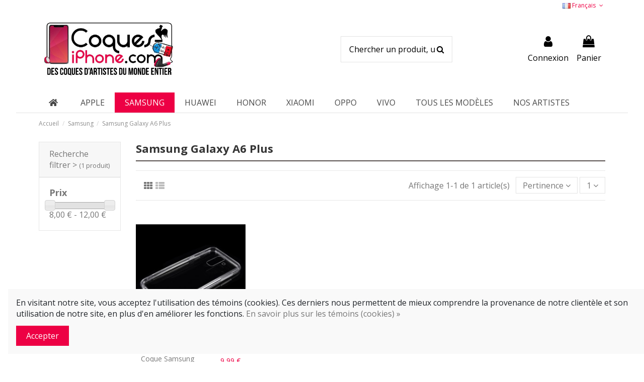

--- FILE ---
content_type: text/html; charset=utf-8
request_url: https://www.coques-iphone.com/fr/132-samsung-galaxy-a6-plus
body_size: 23059
content:
<!doctype html>
<html lang="fr">

<head>
    
        
  <meta charset="utf-8">


  <meta http-equiv="x-ua-compatible" content="ie=edge">



  <script async src="https://www.googletagmanager.com/gtag/js?id=G-Q40KQ0MVBX"></script>
<script>
  
  window.dataLayer = window.dataLayer || [];
  function gtag(){dataLayer.push(arguments);}
  gtag('js', new Date());

  gtag('config', 'G-Q40KQ0MVBX');
  
</script>
  


  


  <title>Samsung Galaxy A6 Plus</title>
  
    
  
  
    
  
  <meta name="description" content="">
  <meta name="keywords" content="Coques et Accessoires Samsung Galaxy A6 Plus">
    
      <link rel="canonical" href="https://www.coques-iphone.com/fr/132-samsung-galaxy-a6-plus">
    

  
          <link rel="alternate" href="https://www.coques-iphone.com/fr/132-samsung-galaxy-a6-plus" hreflang="fr">
            <link rel="alternate" href="https://www.coques-iphone.com/fr/132-samsung-galaxy-a6-plus" hreflang="x-default">
                <link rel="alternate" href="https://www.coques-iphone.com/it/132-samsung-galaxy-a6-plus" hreflang="it-it">
                <link rel="alternate" href="https://www.coques-iphone.com/en/132-samsung-galaxy-a6-plus" hreflang="en-us">
            

  
    <script type="application/ld+json">
  {
    "@context": "https://schema.org",
    "@id": "#store-organization",
    "@type": "Organization",
    "name" : "Coques-iPhone.com",
    "url" : "https://www.coques-iphone.com/fr/",
  
      "logo": {
        "@type": "ImageObject",
        "url":"https://www.coques-iphone.com/img/coques-iphone-logo-1602676505.jpg"
      }
      }
</script>

<script type="application/ld+json">
  {
    "@context": "https://schema.org",
    "@type": "WebPage",
    "isPartOf": {
      "@type": "WebSite",
      "url":  "https://www.coques-iphone.com/fr/",
      "name": "Coques-iPhone.com"
    },
    "name": "Samsung Galaxy A6 Plus",
    "url":  "https://www.coques-iphone.com/fr/132-samsung-galaxy-a6-plus"
  }
</script>


  <script type="application/ld+json">
    {
      "@context": "https://schema.org",
      "@type": "BreadcrumbList",
      "itemListElement": [
                  {
            "@type": "ListItem",
            "position": 1,
            "name": "Accueil",
            "item": "https://www.coques-iphone.com/fr/"
          },              {
            "@type": "ListItem",
            "position": 2,
            "name": "Samsung",
            "item": "https://www.coques-iphone.com/fr/130-samsung"
          },              {
            "@type": "ListItem",
            "position": 3,
            "name": "Samsung Galaxy A6 Plus",
            "item": "https://www.coques-iphone.com/fr/132-samsung-galaxy-a6-plus"
          }          ]
    }
  </script>


  

  
    <script type="application/ld+json">
  {
    "@context": "https://schema.org",
    "@type": "ItemList",
    "itemListElement": [
          {
        "@type": "ListItem",
        "position": 0,
        "name": "Coque Samsung Galaxy A6 Plus Transparente en silicone semi-rigide TPU",
        "url": "https://www.coques-iphone.com/fr/samsung-galaxy-a6-plus/47142-samsung-galaxy-a6-plus-3663294082809.html"
      }        ]
  }
</script>


  
    
  



    <meta property="og:title" content="Samsung Galaxy A6 Plus"/>
    <meta property="og:url" content="https://www.coques-iphone.com/fr/132-samsung-galaxy-a6-plus"/>
    <meta property="og:site_name" content="Coques-iPhone.com"/>
    <meta property="og:description" content="">
    <meta property="og:type" content="website">


            
          <meta property="og:image" content="https://www.coques-iphone.com/img/coques-iphone-logo-1602676505.jpg" />
    
    





      <meta name="viewport" content="initial-scale=1,user-scalable=no,maximum-scale=1,width=device-width">
  




  <link rel="icon" type="image/vnd.microsoft.icon" href="https://www.coques-iphone.com/img/favicon.ico?1606486885">
  <link rel="shortcut icon" type="image/x-icon" href="https://www.coques-iphone.com/img/favicon.ico?1606486885">
    




    <link rel="stylesheet" href="https://cdnjs.cloudflare.com/ajax/libs/font-awesome/5.9.0/css/all.min.css" type="text/css" media="all">
  <link rel="stylesheet" href="https://www.coques-iphone.com/themes/warehouse/assets/cache/theme-12506c190.css" type="text/css" media="all">




<link rel="preload" as="font"
      href="/themes/warehouse/assets/css/font-awesome/fonts/fontawesome-webfont.woff?v=4.7.0"
      type="font/woff" crossorigin="anonymous">
<link rel="preload" as="font"
      href="/themes/warehouse/assets/css/font-awesome/fonts/fontawesome-webfont.woff2?v=4.7.0"
      type="font/woff2" crossorigin="anonymous">


<link  rel="preload stylesheet"  as="style" href="/themes/warehouse/assets/css/font-awesome/css/font-awesome-preload.css"
       type="text/css" crossorigin="anonymous">





  

  <script>
        var ASPath = "\/modules\/pm_advancedsearch4\/";
        var ASSearchUrl = "https:\/\/www.coques-iphone.com\/fr\/module\/pm_advancedsearch4\/advancedsearch4";
        var adtm_activeLink = {"id":132,"type":"category"};
        var adtm_isToggleMode = false;
        var adtm_menuHamburgerSelector = "#menu-icon, .menu-icon";
        var adtm_stickyOnMobile = false;
        var as4_orderBySalesAsc = "Meilleures ventes en dernier";
        var as4_orderBySalesDesc = "Meilleures ventes en premier";
        var c_result = 3;
        var captcha_arithmetic = "2";
        var captcha_background = "#ddebf1";
        var captcha_character_count = "5";
        var captcha_height = "40";
        var captcha_image_complexity = "";
        var captcha_lcomplexity = "1";
        var captcha_t = "Captcha";
        var captcha_textcase = "";
        var captcha_type = "1";
        var captcha_width = "150";
        var check_bellow = "Veuillez v\u00e9rifier ci-dessous:";
        var ci_token = "";
        var cl_token = "a7d4f383c53f881b5d78274146d23624";
        var elementorFrontendConfig = {"isEditMode":"","stretchedSectionContainer":"","instagramToken":false,"is_rtl":false,"ajax_csfr_token_url":"https:\/\/www.coques-iphone.com\/fr\/module\/iqitelementor\/Actions?process=handleCsfrToken&ajax=1"};
        var empty_captcha = "Vide captcha.";
        var first_number = 6;
        var input_position = 1;
        var iqitTheme = {"rm_sticky":"0","rm_breakpoint":0,"op_preloader":"0","cart_style":"side","cart_confirmation":"modal","h_layout":"2","f_fixed":0,"f_layout":"1","h_absolute":"0","h_sticky":"0","hw_width":"inherit","hm_submenu_width":"default","h_search_type":"full","pl_lazyload":true,"pl_infinity":true,"pl_rollover":true,"pl_crsl_autoplay":false,"pl_slider_ld":4,"pl_slider_d":4,"pl_slider_t":2,"pl_slider_p":2,"pp_thumbs":"left","pp_zoom":"none","pp_image_layout":"carousel","pp_tabs":"tabha","pl_grid_qty":false};
        var iqitcountdown_days = "d.";
        var iqitextendedproduct = {"speed":"70"};
        var iqitmegamenu = {"sticky":"false","containerSelector":"#wrapper > .container"};
        var not_numeric = "Captcha peut \u00eatre un nombre.";
        var number_image_packs = "1";
        var p_version = "1.7";
        var prestashop = {"cart":{"products":[],"totals":{"total":{"type":"total","label":"Total","amount":0,"value":"0,00\u00a0\u20ac"},"total_including_tax":{"type":"total","label":"Total TTC","amount":0,"value":"0,00\u00a0\u20ac"},"total_excluding_tax":{"type":"total","label":"Total HT :","amount":0,"value":"0,00\u00a0\u20ac"}},"subtotals":{"products":{"type":"products","label":"Sous-total","amount":0,"value":"0,00\u00a0\u20ac"},"discounts":null,"shipping":{"type":"shipping","label":"Livraison","amount":0,"value":""},"tax":null},"products_count":0,"summary_string":"0 articles","vouchers":{"allowed":1,"added":[]},"discounts":[],"minimalPurchase":0,"minimalPurchaseRequired":""},"currency":{"id":1,"name":"Euro","iso_code":"EUR","iso_code_num":"978","sign":"\u20ac"},"customer":{"lastname":null,"firstname":null,"email":null,"birthday":null,"newsletter":null,"newsletter_date_add":null,"optin":null,"website":null,"company":null,"siret":null,"ape":null,"is_logged":false,"gender":{"type":null,"name":null},"addresses":[]},"language":{"name":"Fran\u00e7ais (French)","iso_code":"fr","locale":"fr-FR","language_code":"fr","is_rtl":"0","date_format_lite":"d\/m\/Y","date_format_full":"d\/m\/Y H:i:s","id":1},"page":{"title":"","canonical":"https:\/\/www.coques-iphone.com\/fr\/132-samsung-galaxy-a6-plus","meta":{"title":"Samsung Galaxy A6 Plus","description":"","keywords":"Coques et Accessoires Samsung Galaxy A6 Plus","robots":"index"},"page_name":"category","body_classes":{"lang-fr":true,"lang-rtl":false,"country-US":true,"currency-EUR":true,"layout-left-column":true,"page-category":true,"tax-display-disabled":true,"category-id-132":true,"category-Samsung Galaxy A6 Plus":true,"category-id-parent-130":true,"category-depth-level-3":true},"admin_notifications":[]},"shop":{"name":"Coques-iPhone.com","logo":"https:\/\/www.coques-iphone.com\/img\/coques-iphone-logo-1602676505.jpg","stores_icon":"https:\/\/www.coques-iphone.com\/img\/logo_stores.png","favicon":"https:\/\/www.coques-iphone.com\/img\/favicon.ico"},"urls":{"base_url":"https:\/\/www.coques-iphone.com\/","current_url":"https:\/\/www.coques-iphone.com\/fr\/132-samsung-galaxy-a6-plus","shop_domain_url":"https:\/\/www.coques-iphone.com","img_ps_url":"https:\/\/www.coques-iphone.com\/img\/","img_cat_url":"https:\/\/www.coques-iphone.com\/img\/c\/","img_lang_url":"https:\/\/www.coques-iphone.com\/img\/l\/","img_prod_url":"https:\/\/www.coques-iphone.com\/img\/p\/","img_manu_url":"https:\/\/www.coques-iphone.com\/img\/m\/","img_sup_url":"https:\/\/www.coques-iphone.com\/img\/su\/","img_ship_url":"https:\/\/www.coques-iphone.com\/img\/s\/","img_store_url":"https:\/\/www.coques-iphone.com\/img\/st\/","img_col_url":"https:\/\/www.coques-iphone.com\/img\/co\/","img_url":"https:\/\/www.coques-iphone.com\/themes\/warehouse\/assets\/img\/","css_url":"https:\/\/www.coques-iphone.com\/themes\/warehouse\/assets\/css\/","js_url":"https:\/\/www.coques-iphone.com\/themes\/warehouse\/assets\/js\/","pic_url":"https:\/\/www.coques-iphone.com\/upload\/","pages":{"address":"https:\/\/www.coques-iphone.com\/fr\/adresse","addresses":"https:\/\/www.coques-iphone.com\/fr\/adresses","authentication":"https:\/\/www.coques-iphone.com\/fr\/authentification","cart":"https:\/\/www.coques-iphone.com\/fr\/panier","category":"https:\/\/www.coques-iphone.com\/fr\/index.php?controller=category","cms":"https:\/\/www.coques-iphone.com\/fr\/index.php?controller=cms","contact":"https:\/\/www.coques-iphone.com\/fr\/contactez-nous","discount":"https:\/\/www.coques-iphone.com\/fr\/bons-de-reduction","guest_tracking":"https:\/\/www.coques-iphone.com\/fr\/suivi-commande-invite","history":"https:\/\/www.coques-iphone.com\/fr\/historique-des-commandes","identity":"https:\/\/www.coques-iphone.com\/fr\/identite","index":"https:\/\/www.coques-iphone.com\/fr\/","my_account":"https:\/\/www.coques-iphone.com\/fr\/mon-compte","order_confirmation":"https:\/\/www.coques-iphone.com\/fr\/index.php?controller=order-confirmation","order_detail":"https:\/\/www.coques-iphone.com\/fr\/index.php?controller=order-detail","order_follow":"https:\/\/www.coques-iphone.com\/fr\/details-de-la-commande","order":"https:\/\/www.coques-iphone.com\/fr\/commande","order_return":"https:\/\/www.coques-iphone.com\/fr\/index.php?controller=order-return","order_slip":"https:\/\/www.coques-iphone.com\/fr\/avoirs","pagenotfound":"https:\/\/www.coques-iphone.com\/fr\/page-non-trouvee","password":"https:\/\/www.coques-iphone.com\/fr\/mot-de-passe-oublie","pdf_invoice":"https:\/\/www.coques-iphone.com\/fr\/index.php?controller=pdf-invoice","pdf_order_return":"https:\/\/www.coques-iphone.com\/fr\/index.php?controller=pdf-order-return","pdf_order_slip":"https:\/\/www.coques-iphone.com\/fr\/index.php?controller=pdf-order-slip","prices_drop":"https:\/\/www.coques-iphone.com\/fr\/promotions","product":"https:\/\/www.coques-iphone.com\/fr\/index.php?controller=product","search":"https:\/\/www.coques-iphone.com\/fr\/recherche","sitemap":"https:\/\/www.coques-iphone.com\/fr\/plan-du-site","stores":"https:\/\/www.coques-iphone.com\/fr\/magasins","supplier":"https:\/\/www.coques-iphone.com\/fr\/fournisseurs","register":"https:\/\/www.coques-iphone.com\/fr\/authentification?create_account=1","order_login":"https:\/\/www.coques-iphone.com\/fr\/commande?login=1"},"alternative_langs":{"fr":"https:\/\/www.coques-iphone.com\/fr\/132-samsung-galaxy-a6-plus","it-it":"https:\/\/www.coques-iphone.com\/it\/132-samsung-galaxy-a6-plus","en-us":"https:\/\/www.coques-iphone.com\/en\/132-samsung-galaxy-a6-plus"},"theme_assets":"\/themes\/warehouse\/assets\/","actions":{"logout":"https:\/\/www.coques-iphone.com\/fr\/?mylogout="},"no_picture_image":{"bySize":{"small_default":{"url":"https:\/\/www.coques-iphone.com\/img\/p\/fr-default-small_default.jpg","width":98,"height":127},"cart_default":{"url":"https:\/\/www.coques-iphone.com\/img\/p\/fr-default-cart_default.jpg","width":125,"height":162},"home_default":{"url":"https:\/\/www.coques-iphone.com\/img\/p\/fr-default-home_default.jpg","width":236,"height":305},"large_default":{"url":"https:\/\/www.coques-iphone.com\/img\/p\/fr-default-large_default.jpg","width":381,"height":492},"medium_default":{"url":"https:\/\/www.coques-iphone.com\/img\/p\/fr-default-medium_default.jpg","width":450,"height":450},"thickbox_default":{"url":"https:\/\/www.coques-iphone.com\/img\/p\/fr-default-thickbox_default.jpg","width":600,"height":600}},"small":{"url":"https:\/\/www.coques-iphone.com\/img\/p\/fr-default-small_default.jpg","width":98,"height":127},"medium":{"url":"https:\/\/www.coques-iphone.com\/img\/p\/fr-default-large_default.jpg","width":381,"height":492},"large":{"url":"https:\/\/www.coques-iphone.com\/img\/p\/fr-default-thickbox_default.jpg","width":600,"height":600},"legend":""}},"configuration":{"display_taxes_label":false,"display_prices_tax_incl":true,"is_catalog":false,"show_prices":true,"opt_in":{"partner":true},"quantity_discount":{"type":"discount","label":"Remise sur prix unitaire"},"voucher_enabled":1,"return_enabled":0},"field_required":[],"breadcrumb":{"links":[{"title":"Accueil","url":"https:\/\/www.coques-iphone.com\/fr\/"},{"title":"Samsung","url":"https:\/\/www.coques-iphone.com\/fr\/130-samsung"},{"title":"Samsung Galaxy A6 Plus","url":"https:\/\/www.coques-iphone.com\/fr\/132-samsung-galaxy-a6-plus"}],"count":3},"link":{"protocol_link":"https:\/\/","protocol_content":"https:\/\/"},"time":1768784232,"static_token":"fed5e5d9a60ce1d41f1e919a75133926","token":"9421d587e23d73ab2ffa74efe4ea6912","debug":false};
        var psr_icon_color = "#EE0044";
        var second_number = 3;
        var there_is1 = "Il y a 1 erreur";
        var type_the_text = "Tapez le texte";
        var validate_first = "Remplissez le captcha avec la bonne r\u00e9ponse";
        var whitelist_m = "";
        var whitelisted = false;
        var words_string = ["un","deux","trois","quatre","cinq","six","sept","huit","neuf"];
      </script>



  <script type="text/javascript" data-keepinline="true">
    var trustpilot_script_url = 'https://invitejs.trustpilot.com/tp.min.js';
    var trustpilot_key = 'pMRSJePqCVXBbX17';
    var trustpilot_widget_script_url = '//widget.trustpilot.com/bootstrap/v5/tp.widget.bootstrap.min.js';
    var trustpilot_integration_app_url = 'https://ecommscript-integrationapp.trustpilot.com';
    var trustpilot_preview_css_url = '//ecommplugins-scripts.trustpilot.com/v2.1/css/preview.min.css';
    var trustpilot_preview_script_url = '//ecommplugins-scripts.trustpilot.com/v2.1/js/preview.min.js';
    var trustpilot_ajax_url = 'https://www.coques-iphone.com/fr/module/trustpilot/trustpilotajax';
    var user_id = '0';
    var trustpilot_trustbox_settings = {"trustboxes":[],"activeTrustbox":0,"pageUrls":{"landing":"https:\/\/www.coques-iphone.com\/fr\/","category":"https:\/\/www.coques-iphone.com\/fr\/169-apple","product":"https:\/\/www.coques-iphone.com\/fr\/accessoires\/83-155-plugy-bijou-noeud-papillon-strass-pour-prise-jack.html#\/couleur-violet_3"}};
</script>
<script type="text/javascript" src="/modules/trustpilot/views/js/tp_register.min.js"></script>
<script type="text/javascript" src="/modules/trustpilot/views/js/tp_trustbox.min.js"></script>
<script type="text/javascript" src="/modules/trustpilot/views/js/tp_preview.min.js"></script>
<script src="https://cdn.brevo.com/js/sdk-loader.js" async></script>
<script>
    window.Brevo = window.Brevo || [];
    Brevo.push([
        "init",
        {
            client_key: "iiih92kkzc9qz7c5ovlocnlh",
            email_id: "",
        },
    ]);
</script>




    
    
    </head>

<body id="category" class="lang-fr country-us currency-eur layout-left-column page-category tax-display-disabled category-id-132 category-samsung-galaxy-a6-plus category-id-parent-130 category-depth-level-3 body-desktop-header-style-w-2">


    




    


<main id="main-page-content"  >
    
            

    <header id="header" class="desktop-header-style-w-2">
        
            
  <div class="header-banner">
    
  </div>




            <nav class="header-nav">
        <div class="container">
    
        <div class="row justify-content-between">
            <div class="col col-auto col-md left-nav">
                                
            </div>
            <div class="col col-auto center-nav text-center">
                
             </div>
            <div class="col col-auto col-md right-nav text-right">
                

<div id="language_selector" class="d-inline-block">
    <div class="language-selector-wrapper d-inline-block">
        <div class="language-selector dropdown js-dropdown">
            <a class="expand-more" data-toggle="dropdown" data-iso-code="fr"><img width="16" height="11" src="https://www.coques-iphone.com/img/l/1.jpg" alt="Français" class="img-fluid lang-flag" /> Français <i class="fa fa-angle-down fa-fw" aria-hidden="true"></i></a>
            <div class="dropdown-menu">
                <ul>
                                            <li  class="current" >
                            <a href="https://www.coques-iphone.com/fr/132-samsung-galaxy-a6-plus" rel="alternate" hreflang="fr"
                               class="dropdown-item"><img width="16" height="11" src="https://www.coques-iphone.com/img/l/1.jpg" alt="Français" class="img-fluid lang-flag"  data-iso-code="fr"/> Français</a>
                        </li>
                                            <li >
                            <a href="https://www.coques-iphone.com/it/132-samsung-galaxy-a6-plus" rel="alternate" hreflang="it"
                               class="dropdown-item"><img width="16" height="11" src="https://www.coques-iphone.com/img/l/2.jpg" alt="Italiano" class="img-fluid lang-flag"  data-iso-code="it"/> Italiano</a>
                        </li>
                                            <li >
                            <a href="https://www.coques-iphone.com/en/132-samsung-galaxy-a6-plus" rel="alternate" hreflang="en"
                               class="dropdown-item"><img width="16" height="11" src="https://www.coques-iphone.com/img/l/3.jpg" alt="English" class="img-fluid lang-flag"  data-iso-code="en"/> English</a>
                        </li>
                                    </ul>
            </div>
        </div>
    </div>
</div>

             </div>
        </div>

                        </div>
            </nav>
        



<div id="desktop-header" class="desktop-header-style-2">
    
            
<div class="header-top">
    <div id="desktop-header-container" class="container">
        <div class="row align-items-center">
                            <div class="col col-auto col-header-left">
                    <div id="desktop_logo">
                        
  <a href="https://www.coques-iphone.com/fr/">
    <img class="logo img-fluid"
         src="https://www.coques-iphone.com/img/coques-iphone-logo-1602676505.jpg"
                  alt="Coques-iPhone.com"
         width="458"
         height="200"
    >
  </a>

                    </div>
                    
                </div>
                <div class="col col-header-center">
                                        <!-- Block search module TOP -->

<!-- Block search module TOP -->
<div id="search_widget" class="search-widget" data-search-controller-url="https://www.coques-iphone.com/fr/module/iqitsearch/searchiqit">
    <form method="get" action="https://www.coques-iphone.com/fr/module/iqitsearch/searchiqit">
        <div class="input-group">
            <input type="text" name="s" value="" data-all-text="Voir tous les résultats"
                   data-blog-text="Blog post"
                   data-product-text="Produit"
                   data-brands-text="Marque"
                   autocomplete="off" autocorrect="off" autocapitalize="off" spellcheck="false"
                   placeholder="Chercher un produit, un mot-clé..." class="form-control form-search-control" />
            <button type="submit" class="search-btn">
                <i class="fa fa-search"></i>
            </button>
        </div>
    </form>
</div>
<!-- /Block search module TOP -->

<!-- /Block search module TOP -->


                    
                </div>
                        <div class="col col-auto col-header-right">
                <div class="row no-gutters justify-content-end">

                    
                                            <div id="header-user-btn" class="col col-auto header-btn-w header-user-btn-w">
            <a href="https://www.coques-iphone.com/fr/mon-compte"
           title="Identifiez-vous"
           rel="nofollow" class="header-btn header-user-btn">
            <i class="fa fa-user fa-fw icon" aria-hidden="true"></i>
            <span class="title">Connexion</span>
        </a>
    </div>









                                        

                    

                                            
                                                    <div id="ps-shoppingcart-wrapper" class="col col-auto">
    <div id="ps-shoppingcart"
         class="header-btn-w header-cart-btn-w ps-shoppingcart side-cart">
         <div id="blockcart" class="blockcart cart-preview"
         data-refresh-url="//www.coques-iphone.com/fr/module/ps_shoppingcart/ajax">
        <a id="cart-toogle" class="cart-toogle header-btn header-cart-btn" data-toggle="dropdown" data-display="static">
            <i class="fa fa-shopping-bag fa-fw icon" aria-hidden="true"><span class="cart-products-count-btn  d-none">0</span></i>
            <span class="info-wrapper">
            <span class="title">Panier</span>
            <span class="cart-toggle-details">
            <span class="text-faded cart-separator"> / </span>
                            Vide
                        </span>
            </span>
        </a>
        <div id="_desktop_blockcart-content" class="dropdown-menu-custom dropdown-menu">
    <div id="blockcart-content" class="blockcart-content" >
        <div class="cart-title">
            <span class="modal-title">Votre panier</span>
            <button type="button" id="js-cart-close" class="close">
                <span>×</span>
            </button>
            <hr>
        </div>
                    <span class="no-items">Il n'y a plus d'articles dans votre panier</span>
            </div>
</div> </div>




    </div>
</div>
                                                
                                    </div>
                
            </div>
            <div class="col-12">
                <div class="row">
                    
                </div>
            </div>
        </div>
    </div>
</div>
<div class="container iqit-megamenu-container">	<div id="iqitmegamenu-wrapper" class="iqitmegamenu-wrapper iqitmegamenu-all">
		<div class="container container-iqitmegamenu">
		<div id="iqitmegamenu-horizontal" class="iqitmegamenu  clearfix" role="navigation">

								
				<nav id="cbp-hrmenu" class="cbp-hrmenu cbp-horizontal cbp-hrsub-narrow">
					<ul>
											</ul>
				</nav>
		</div>
		</div>
		<div id="sticky-cart-wrapper"></div>
	</div>

<div id="_desktop_iqitmegamenu-mobile">
	<div id="iqitmegamenu-mobile">
		
		<ul>
		


	
	<li><a  href="https://www.coques-iphone.com/fr/" >Accueil</a></li><li><span class="mm-expand"><i class="fa fa-angle-down expand-icon" aria-hidden="true"></i><i class="fa fa-angle-up close-icon" aria-hidden="true"></i></span><a  href="https://www.coques-iphone.com/fr/169-apple" >Apple</a>
	<ul><li><a  href="https://www.coques-iphone.com/fr/3-airpods" >AirPods</a></li><li><a  href="https://www.coques-iphone.com/fr/4-airpods-pro" >AirPods Pro</a></li><li><a  href="https://www.coques-iphone.com/fr/420-iphone-16" >iPhone 16</a></li><li><a  href="https://www.coques-iphone.com/fr/421-iphone-16-plus" >iPhone 16 Plus</a></li><li><a  href="https://www.coques-iphone.com/fr/422-iphone-16-pro" >iPhone 16 Pro</a></li><li><a  href="https://www.coques-iphone.com/fr/423-iphone-16-pro-max" >iPhone 16 Pro Max</a></li><li><a  href="https://www.coques-iphone.com/fr/414-iphone-15" >iPhone 15</a></li><li><a  href="https://www.coques-iphone.com/fr/415-iphone-15-plus" >iPhone 15 Plus</a></li><li><a  href="https://www.coques-iphone.com/fr/416-iphone-15-pro" >iPhone 15 Pro</a></li><li><a  href="https://www.coques-iphone.com/fr/417-iphone-15-pro-max" >iPhone 15 Pro Max</a></li><li><a  href="https://www.coques-iphone.com/fr/266-iphone-14" >iPhone 14</a></li><li><a  href="https://www.coques-iphone.com/fr/271-iphone-14-pro" >iPhone 14 Pro</a></li><li><a  href="https://www.coques-iphone.com/fr/267-iphone-14-plus" >iPhone 14 Plus</a></li><li><a  href="https://www.coques-iphone.com/fr/269-iphone-14-pro-max" >iPhone 14 Pro Max</a></li><li><a  href="https://www.coques-iphone.com/fr/252-iphone-13" >iPhone 13</a></li><li><a  href="https://www.coques-iphone.com/fr/272-iphone-13-pro" >iPhone 13 Pro</a></li><li><a  href="https://www.coques-iphone.com/fr/253-iphone-13-mini" >iPhone 13 Mini</a></li><li><a  href="https://www.coques-iphone.com/fr/254-iphone-13-pro-max" >iPhone 13 Pro Max</a></li><li><a  href="https://www.coques-iphone.com/fr/181-iphone-12-12-pro" >iPhone 12/12 Pro</a></li><li><a  href="https://www.coques-iphone.com/fr/178-iphone-12-mini" >iPhone 12 Mini</a></li><li><a  href="https://www.coques-iphone.com/fr/180-iphone-12-pro-max" >iPhone 12 Pro Max</a></li><li><a  href="https://www.coques-iphone.com/fr/66-iphone-11" >iPhone 11</a></li><li><a  href="https://www.coques-iphone.com/fr/67-iphone-11-pro" >iPhone 11 Pro</a></li><li><a  href="https://www.coques-iphone.com/fr/68-iphone-11-pro-max" >iPhone 11 Pro Max</a></li><li><a  href="https://www.coques-iphone.com/fr/78-iphone-xr" >iPhone XR</a></li><li><a  href="https://www.coques-iphone.com/fr/77-iphone-x-xs" >iPhone X/XS</a></li><li><a  href="https://www.coques-iphone.com/fr/79-iphone-xs-max" >iPhone XS Max</a></li><li><a  href="https://www.coques-iphone.com/fr/76-iphone-7-8-se-2020" >iPhone 7/8/SE 2020</a></li><li><a  href="https://www.coques-iphone.com/fr/74-iphone-6-et-6s" >iPhone 6/6S</a></li><li><a  href="https://www.coques-iphone.com/fr/75-iphone-7-plus-et-8-plus" >iPhone 7 Plus/8 Plus</a></li><li><a  href="https://www.coques-iphone.com/fr/72-iphone-5s-se" >iPhone 5S/SE</a></li><li><a  href="https://www.coques-iphone.com/fr/73-iphone-6-plus6s-plus" >iPhone 6 Plus/6S Plus</a></li></ul></li><li><span class="mm-expand"><i class="fa fa-angle-down expand-icon" aria-hidden="true"></i><i class="fa fa-angle-up close-icon" aria-hidden="true"></i></span><a  href="https://www.coques-iphone.com/fr/130-samsung" >Samsung</a>
	<ul><li><a  href="https://www.coques-iphone.com/fr/406-samsung-galaxy-s23-5g" >Samsung Galaxy S23 5G</a></li><li><a  href="https://www.coques-iphone.com/fr/407-samsung-galaxy-s23-plus-5g" >Samsung Galaxy S23 Plus 5G</a></li><li><a  href="https://www.coques-iphone.com/fr/408-samsung-galaxy-s23-ultra-5g" >Samsung Galaxy S23 Ultra 5G</a></li><li><a  href="https://www.coques-iphone.com/fr/257-samsung-galaxy-s22-5g" >Samsung Galaxy S22 5G</a></li><li><a  href="https://www.coques-iphone.com/fr/258-samsung-galaxy-s22-plus-5g" >Samsung Galaxy S22 Plus 5G</a></li><li><a  href="https://www.coques-iphone.com/fr/259-samsung-galaxy-s22-ultra-5g" >Samsung Galaxy S22 Ultra 5G</a></li><li><a  href="https://www.coques-iphone.com/fr/260-samsung-galaxy-s21-5g" >Samsung Galaxy S21 5G</a></li><li><a  href="https://www.coques-iphone.com/fr/275-samsung-galaxy-s21-fe" >Samsung Galaxy S21 FE</a></li><li><a  href="https://www.coques-iphone.com/fr/261-samsung-galaxy-s21-plus-5g" >Samsung Galaxy S21 Plus 5G</a></li><li><a  href="https://www.coques-iphone.com/fr/241-samsung-galaxy-s21-ultra-5g-s30-ultra" >Samsung Galaxy S21 Ultra 5G et S30 Ultra</a></li><li><a  href="https://www.coques-iphone.com/fr/246-samsung-galaxy-s20" >Samsung Galaxy S20</a></li><li><a  href="https://www.coques-iphone.com/fr/276-samsung-galaxy-s20-fe" >Samsung Galaxy S20 FE</a></li><li><a  href="https://www.coques-iphone.com/fr/248-samsung-galaxy-s20-plus" >Samsung Galaxy S20 Plus</a></li><li><a  href="https://www.coques-iphone.com/fr/247-samsung-galaxy-s20-ultra" >Samsung Galaxy S20 Ultra</a></li><li><a  href="https://www.coques-iphone.com/fr/220-samsung-galaxy-a42-5g" >Samsung Galaxy A42 5G</a></li><li><a  href="https://www.coques-iphone.com/fr/262-samsung-galaxy-a41" >Samsung Galaxy A41</a></li><li><a  href="https://www.coques-iphone.com/fr/131-samsung-galaxy-a40" >Samsung Galaxy A40</a></li><li><a  href="https://www.coques-iphone.com/fr/255-samsung-galaxy-a12-m12" >Samsung Galaxy A12 / M12</a></li><li><a  href="https://www.coques-iphone.com/fr/256-samsung-galaxy-a11-m11" >Samsung Galaxy A11 / M11</a></li><li><a  href="https://www.coques-iphone.com/fr/132-samsung-galaxy-a6-plus" >Samsung Galaxy A6 Plus</a></li><li><a  href="https://www.coques-iphone.com/fr/133-samsung-galaxy-s10" >Samsung Galaxy S10</a></li><li><a  href="https://www.coques-iphone.com/fr/134-samsung-galaxy-s10-plus" >Samsung Galaxy S10 Plus</a></li><li><a  href="https://www.coques-iphone.com/fr/135-samsung-galaxy-s8" >Samsung Galaxy S8</a></li><li><a  href="https://www.coques-iphone.com/fr/136-samsung-galaxy-s8-plus" >Samsung Galaxy S8 Plus</a></li><li><a  href="https://www.coques-iphone.com/fr/137-samsung-galaxy-s9" >Samsung Galaxy S9</a></li><li><a  href="https://www.coques-iphone.com/fr/140-samsung-galaxy-note-5" >Samsung Galaxy Note 5</a></li><li><a  href="https://www.coques-iphone.com/fr/138-samsung-galaxy-s9-plus" >Samsung Galaxy S9 Plus</a></li><li><a  href="https://www.coques-iphone.com/fr/143-samsung-note-iv" >Samsung Note IV</a></li><li><a  href="https://www.coques-iphone.com/fr/151-samsung-galaxy-s6" >Samsung Galaxy S6</a></li><li><a  href="https://www.coques-iphone.com/fr/152-samsung-galaxy-s6-edge" >Samsung Galaxy S6 Edge</a></li><li><a  href="https://www.coques-iphone.com/fr/153-samsung-galaxy-s6-edge-plus" >Samsung Galaxy S6 Edge Plus</a></li><li><a  href="https://www.coques-iphone.com/fr/36-coques-pour-samsung-galaxy-note-4" >Galaxy Note IV</a></li><li><a  href="https://www.coques-iphone.com/fr/154-samsung-galaxy-s7" >Samsung Galaxy S7</a></li><li><a  href="https://www.coques-iphone.com/fr/155-samsung-galaxy-s7-edge" >Samsung Galaxy S7 Edge</a></li><li><a  href="https://www.coques-iphone.com/fr/242-samsung-galaxy-a21s" >Samsung Galaxy A21S</a></li><li><a  href="https://www.coques-iphone.com/fr/243-samsung-galaxy-note-20" >Samsung Galaxy Note 20</a></li><li><a  href="https://www.coques-iphone.com/fr/244-samsung-galaxy-note-20-ultra" >Samsung Galaxy Note 20 Ultra</a></li><li><a  href="https://www.coques-iphone.com/fr/249-samsung-galaxy-a01" >Samsung Galaxy A01</a></li><li><a  href="https://www.coques-iphone.com/fr/251-samsung-galaxy-a31-a51" >Samsung Galaxy A31 / A51</a></li><li><a  href="https://www.coques-iphone.com/fr/219-samsung-galaxy-a02s" >Samsung Galaxy A02S</a></li></ul></li><li><span class="mm-expand"><i class="fa fa-angle-down expand-icon" aria-hidden="true"></i><i class="fa fa-angle-up close-icon" aria-hidden="true"></i></span><a  href="https://www.coques-iphone.com/fr/51-huawei" >Huawei</a>
	<ul><li><a  href="https://www.coques-iphone.com/fr/52-huawei-Mate-10-lite" >Huawei Mate 10 Lite</a></li><li><a  href="https://www.coques-iphone.com/fr/303-huawei-p50-pro" >Huawei P50 Pro</a></li><li><a  href="https://www.coques-iphone.com/fr/54-huawei-P20-lite" >Huawei P20 Lite</a></li><li><a  href="https://www.coques-iphone.com/fr/55-huawei-P20-pro" >Huawei P20 Pro</a></li><li><a  href="https://www.coques-iphone.com/fr/58-huawei-p30-pro" >Huawei P30 Pro</a></li><li><a  href="https://www.coques-iphone.com/fr/53-huawei-P20" >Huawei P20</a></li><li><a  href="https://www.coques-iphone.com/fr/57-huawei-p30-lite" >Huawei P30 Lite</a></li><li><a  href="https://www.coques-iphone.com/fr/59-huawei-p9" >Huawei P9</a></li><li><a  href="https://www.coques-iphone.com/fr/60-huawei-p9-lite" >Huawei P9 Lite</a></li><li><a  href="https://www.coques-iphone.com/fr/56-huawei-p30" >Huawei P30</a></li><li><a  href="https://www.coques-iphone.com/fr/240-huawei-p-smart-2019" >Huawei P Smart 2019</a></li><li><a  href="https://www.coques-iphone.com/fr/265-huawei-nova-9" >Huawei Nova 9</a></li></ul></li><li><span class="mm-expand"><i class="fa fa-angle-down expand-icon" aria-hidden="true"></i><i class="fa fa-angle-up close-icon" aria-hidden="true"></i></span><a  href="https://www.coques-iphone.com/fr/263-honor" >Honor</a>
	<ul><li><a  href="https://www.coques-iphone.com/fr/264-honor-50" >Honor 50</a></li><li><a  href="https://www.coques-iphone.com/fr/286-honor-70" >Honor 70</a></li><li><a  href="https://www.coques-iphone.com/fr/287-honor-magic-4-lite" >Honor Magic 4 Lite</a></li><li><a  href="https://www.coques-iphone.com/fr/288-honor-magic-4-pro" >Honor Magic 4 Pro</a></li></ul></li><li><span class="mm-expand"><i class="fa fa-angle-down expand-icon" aria-hidden="true"></i><i class="fa fa-angle-up close-icon" aria-hidden="true"></i></span><a  href="https://www.coques-iphone.com/fr/211-xiaomi" >Xiaomi</a>
	<ul><li><a  href="https://www.coques-iphone.com/fr/218-xiaomi-mi-9t-9t-pro" >Xiaomi Mi 9T / 9T Pro</a></li><li><a  href="https://www.coques-iphone.com/fr/213-xiaomi-mi-10t-lite" >Xiaomi Mi 10T Lite</a></li><li><a  href="https://www.coques-iphone.com/fr/212-xiaomi-mi-10t-10t-pro" >Xiaomi Mi 10T / 10T Pro</a></li><li><a  href="https://www.coques-iphone.com/fr/282-xiaomi-11t-11t-pro" >Xiaomi 11T / 11T Pro</a></li><li><a  href="https://www.coques-iphone.com/fr/281-xiaomi-12t-12t-pro" >Xiaomi 12T/ 12T Pro</a></li><li><a  href="https://www.coques-iphone.com/fr/217-xiaomi-mi-note-9-pro" >Xiaomi Mi Note 9 Pro</a></li><li><a  href="https://www.coques-iphone.com/fr/214-xiaomi-redmi-9a" >Xiaomi Redmi 9A</a></li><li><a  href="https://www.coques-iphone.com/fr/215-xiaomi-redmi-note-8t" >Xiaomi Redmi Note 8T</a></li><li><a  href="https://www.coques-iphone.com/fr/216-xiaomi-redmi-note-8-pro" >Xiaomi Redmi Note 8 Pro</a></li><li><a  href="https://www.coques-iphone.com/fr/239-xiaomi-mi-10-lite" >Xiaomi Mi 10 Lite</a></li><li><a  href="https://www.coques-iphone.com/fr/279-xiaomi-12-5g-12x" >Xiaomi 12 5G/ 12X</a></li><li><a  href="https://www.coques-iphone.com/fr/280-xiaomi-12-pro-12s-pro" >Xiaomi 12 Pro/12s Pro</a></li><li><a  href="https://www.coques-iphone.com/fr/283-xiaomi-mi-11-ultra" >Xiaomi Mi 11 Ultra</a></li><li><a  href="https://www.coques-iphone.com/fr/284-xiaomi-redmi-note-11-11s" >Xiaomi Redmi Note 11/11S</a></li><li><a  href="https://www.coques-iphone.com/fr/285-xiaomi-redmi-note-11-pro" >Xiaomi Redmi Note 11 Pro</a></li></ul></li><li><span class="mm-expand"><i class="fa fa-angle-down expand-icon" aria-hidden="true"></i><i class="fa fa-angle-up close-icon" aria-hidden="true"></i></span><a  href="https://www.coques-iphone.com/fr/228-oppo" >Oppo</a>
	<ul><li><a  href="https://www.coques-iphone.com/fr/229-oppo-a53-a53s" >Oppo A53 / A53S</a></li><li><a  href="https://www.coques-iphone.com/fr/230-oppo-reno3-a91" >Oppo Reno3 / A91</a></li><li><a  href="https://www.coques-iphone.com/fr/231-oppo-reno4-lite" >Oppo Reno4 Lite</a></li><li><a  href="https://www.coques-iphone.com/fr/232-oppo-reno4-pro-5g" >Oppo Reno4 Pro 5G</a></li><li><a  href="https://www.coques-iphone.com/fr/233-oppo-reno4-z-5g-a92s" >Oppo Reno4 Z 5G / A92s</a></li><li><a  href="https://www.coques-iphone.com/fr/293-oppo-find-x5-pro" >Oppo Find X5 Pro</a></li></ul></li><li><a  href="https://www.coques-iphone.com/fr/164-tous-les-modeles-de-coques-de-telephone" >Tous les Modèles</a></li><li><span class="mm-expand"><i class="fa fa-angle-down expand-icon" aria-hidden="true"></i><i class="fa fa-angle-up close-icon" aria-hidden="true"></i></span><a  href="https://www.coques-iphone.com/fr/117-coques-de-nos-artistes" >Nos Artistes</a>
	<ul><li><a  href="https://www.coques-iphone.com/fr/6-coques-de-ali-gulec" >Ali Gulec</a></li><li><a  href="https://www.coques-iphone.com/fr/7-coques-de-anaelle-francois" >Anaëlle François</a></li><li><a  href="https://www.coques-iphone.com/fr/8-coques-de-annya-kai" >Annya Kai</a></li><li><a  href="https://www.coques-iphone.com/fr/9-coques-de-asano-yamazaki" >Asano Yamazaki</a></li><li><a  href="https://www.coques-iphone.com/fr/18-coques-de-cecile" >Cécile</a></li><li><a  href="https://www.coques-iphone.com/fr/15-coques-de-bri-buckley" >Bri.Buckley</a></li><li><a  href="https://www.coques-iphone.com/fr/21-coques-de-daniel-vasilescu" >Daniel Vasilescu</a></li><li><a  href="https://www.coques-iphone.com/fr/22-coques-de-danny-ivan" >Danny Ivan</a></li><li><a  href="https://www.coques-iphone.com/fr/23-coques-de-david-delahunty" >David Delahunty</a></li><li><a  href="https://www.coques-iphone.com/fr/10-coques-de-aurelie-scour" >Aurélie Scour</a></li><li><a  href="https://www.coques-iphone.com/fr/11-coques-de-balazs-solti" >Balazs Solti</a></li><li><a  href="https://www.coques-iphone.com/fr/12-coques-de-benoit-bargeton" >Benoit Bargeton</a></li><li><a  href="https://www.coques-iphone.com/fr/14-coques-de-borg" >Börg</a></li><li><a  href="https://www.coques-iphone.com/fr/16-coques-de-brozart" >Brozart</a></li><li><a  href="https://www.coques-iphone.com/fr/17-coques-de-bubble-fever" >Bubble Fever</a></li><li><a  href="https://www.coques-iphone.com/fr/20-coques-de-claudia-ramos" >Claudia Ramos</a></li><li><a  href="https://www.coques-iphone.com/fr/19-coques-de-chapo" >Chapo</a></li><li><a  href="https://www.coques-iphone.com/fr/24-coques-de-dricia-do" >Dricia Do</a></li><li><a  href="https://www.coques-iphone.com/fr/25-coques-de-ebi-emporium" >Ebi Emporium</a></li><li><a  href="https://www.coques-iphone.com/fr/26-coques-de-eleaxart" >Eleaxart</a></li><li><a  href="https://www.coques-iphone.com/fr/27-coques-de-elisaveta-stoilova" >Elisaveta Stoilova</a></li><li><a  href="https://www.coques-iphone.com/fr/28-coques-de-enilec" >Enilec</a></li><li><a  href="https://www.coques-iphone.com/fr/29-coques-de-eric-fan" >Eric Fan</a></li><li><a  href="https://www.coques-iphone.com/fr/30-coques-de-felicia-atanasiu" >Felicia Atanasiu</a></li><li><a  href="https://www.coques-iphone.com/fr/50-coques-de-gusto-nyc" >Gusto NYC</a></li><li><a  href="https://www.coques-iphone.com/fr/84-coques-de-javier-martinez" >Javier Martinez</a></li><li><a  href="https://www.coques-iphone.com/fr/85-coques-de-jay-fleck" >Jay Fleck</a></li><li><a  href="https://www.coques-iphone.com/fr/86-coques-de-jenny-liz-rome" >Jenny Liz Rome</a></li><li><a  href="https://www.coques-iphone.com/fr/87-coques-de-jenny-mhairi" >Jenny Mhairi</a></li><li><a  href="https://www.coques-iphone.com/fr/88-coques-de-jonathan-perez" >Jonathan Perez</a></li><li><a  href="https://www.coques-iphone.com/fr/89-coques-de-julien-martinez" >Julien Martinez</a></li><li><a  href="https://www.coques-iphone.com/fr/91-koura-rosy-kane" >Koura-Rosy Kane</a></li><li><a  href="https://www.coques-iphone.com/fr/90-coques-de-kateillustrate" >kateillustrate</a></li><li><a  href="https://www.coques-iphone.com/fr/92-coques-de-kris-tate" >Kris Tate</a></li><li><a  href="https://www.coques-iphone.com/fr/93-kristian" >Kristian</a></li><li><a  href="https://www.coques-iphone.com/fr/94-coques-de-laetitia" >Laetitia</a></li><li><a  href="https://www.coques-iphone.com/fr/95-coques-de-lassana" >Lassana</a></li><li><a  href="https://www.coques-iphone.com/fr/97-coques-de-leandro-pita" >Leandro Pita</a></li><li><a  href="https://www.coques-iphone.com/fr/98-coques-de-leellouebrigitte" >Leellouebrigitte</a></li><li><a  href="https://www.coques-iphone.com/fr/101-coques-de-lisa-argyropoulos" >Lisa Argyropoulos</a></li><li><a  href="https://www.coques-iphone.com/fr/99-coques-les-vilaines-filles" >Les Vilaines Filles</a></li><li><a  href="https://www.coques-iphone.com/fr/96-coques-de-lea-clement" >Léa Clément</a></li><li><a  href="https://www.coques-iphone.com/fr/102-coques-de-lolo-santo" >Lolo Santo</a></li><li><a  href="https://www.coques-iphone.com/fr/104-coques-de-madotta" >Madotta</a></li><li><a  href="https://www.coques-iphone.com/fr/105-coques-de-magdalla-del-fresto" >Magdalla Del Fresto</a></li><li><a  href="https://www.coques-iphone.com/fr/106-coques-de-maria-jose-da-luz" >Maria Jose Da Luz</a></li><li><a  href="https://www.coques-iphone.com/fr/107-coques-de-mary-nesrala" >Mary Nesrala</a></li><li><a  href="https://www.coques-iphone.com/fr/108-coques-de-maryline-cazenave" >Maryline Cazenave</a></li><li><a  href="https://www.coques-iphone.com/fr/109-coques-de-maximilian-san" >Maximilian San</a></li><li><a  href="https://www.coques-iphone.com/fr/110-coques-de-mikadololo" >Mikadololo</a></li><li><a  href="https://www.coques-iphone.com/fr/111-coques-de-monica-martinez" >Monica Martinez</a></li><li><a  href="https://www.coques-iphone.com/fr/13-coques-de-bertrand-carriere" >Bertrand Carriere</a></li><li><a  href="https://www.coques-iphone.com/fr/83-coques-de-irene-sneddon" >Irene Sneddon</a></li><li><a  href="https://www.coques-iphone.com/fr/114-coques-de-nico" >Nico</a></li><li><a  href="https://www.coques-iphone.com/fr/115-ninola-design" >Ninola Design</a></li><li><a  href="https://www.coques-iphone.com/fr/118-coques-de-percy" >Percy</a></li><li><a  href="https://www.coques-iphone.com/fr/119-coques-de-pet-friendly" >Pet Friendly</a></li><li><a  href="https://www.coques-iphone.com/fr/120-coques-de-petit-griffin" >Petit Griffin</a></li><li><a  href="https://www.coques-iphone.com/fr/122-coques-de-project-m" >Project M</a></li><li><a  href="https://www.coques-iphone.com/fr/123-coques-de-pura-vida" >Pura Vida</a></li><li><a  href="https://www.coques-iphone.com/fr/124-coques-de-r-delean" >R Delean</a></li><li><a  href="https://www.coques-iphone.com/fr/125-coques-de-rachel-caldwell" >Rachel Caldwell</a></li><li><a  href="https://www.coques-iphone.com/fr/126-coques-de-rex-lambo" >Rex Lambo</a></li><li><a  href="https://www.coques-iphone.com/fr/127-coques-de-robert-farkas" >Robert Farkas</a></li><li><a  href="https://www.coques-iphone.com/fr/128-coques-de-ruben-ireland" >Ruben Ireland</a></li><li><a  href="https://www.coques-iphone.com/fr/129-ruben-ireland-et-jenny-liz-rome" >Ruben Ireland et Jenny Liz Rome</a></li><li><a  href="https://www.coques-iphone.com/fr/156-coques-de-santiago-taberna" >Santiago Taberna</a></li><li><a  href="https://www.coques-iphone.com/fr/157-coques-de-sara-eshak" >Sara Eshak</a></li><li><a  href="https://www.coques-iphone.com/fr/158-coques-de-senor-octopus" >Senor Octopus</a></li><li><a  href="https://www.coques-iphone.com/fr/159-coques-de-shop-gasoline" >Shop Gasoline</a></li><li><a  href="https://www.coques-iphone.com/fr/161-coques-de-sylvia-cook" >Sylvia Cook</a></li><li><a  href="https://www.coques-iphone.com/fr/162-coques-de-tara-yarte" >Tara Yarte</a></li><li><a  href="https://www.coques-iphone.com/fr/163-coques-de-tipsy-eyes" >Tipsy Eyes</a></li><li><a  href="https://www.coques-iphone.com/fr/165-coques-de-vee-ladwa" >Vee Ladwa</a></li><li><a  href="https://www.coques-iphone.com/fr/166-coques-de-victor-vercesi" >Victor Vercesi</a></li><li><a  href="https://www.coques-iphone.com/fr/167-coques-de-yohan-b" >Yohan B.</a></li></ul></li><li><a  href="https://www.coques-iphone.com/fr/175-je-personnalise" >Je personnalise</a></li><li><a  href="https://www.coques-iphone.com/fr/content/1-livraison" >Livraison</a></li><li><a  href="https://www.coques-iphone.com/fr/content/10-a-propos-de-nous" >A propos de nous</a></li><li><a  href="/mon-compte" >Se connecter</a></li><li><a  href="/contactez-nous" >Contactez-nous</a></li>
		</ul>
		
	</div>
</div>
</div>
<!-- MODULE PM_AdvancedTopMenu || Presta-Module.com -->
</div><div class="clear"></div><div id="_desktop_top_menu" class="adtm_menu_container container">
	<div id="adtm_menu" data-open-method="1" class="" data-active-id="132" data-active-type="category">
		<div id="adtm_menu_inner" class="clearfix advtm_open_on_hover">
			<ul id="menu">
																		
																																	<li class="li-niveau1 advtm_menu_5 advtm_hide_mobile menuHaveNoMobileSubMenu">
													<a href="/" title=""  class=" a-niveau1" ><span class="advtm_menu_span advtm_menu_span_5"><i class="pmAtmIcon fas fa-home"></i></span></a>																</li>
																			
																																																								<li class="li-niveau1 advtm_menu_4 sub advtm_hide_mobile">
													<a href="https://www.coques-iphone.com/fr/169-apple" title="Apple"  class=" a-niveau1"  data-type="category" data-id="169"><span class="advtm_menu_span advtm_menu_span_4">Apple</span></a>																	<div class="adtm_sub">
													<table class="columnWrapTable">
							<tr>
																							
																<td class="adtm_column_wrap_td advtm_column_wrap_td_8">
									<div class="adtm_column_wrap advtm_column_wrap_8">
																			<div class="adtm_column_wrap_sizer">&nbsp;</div>
																																																												<div class="adtm_column adtm_column_292">
																																		<span class="column_wrap_title">
																									<span data-href="aHR0cHM6Ly93d3cuY29xdWVzLWlwaG9uZS5jb20vZnIvMjY2LWlwaG9uZS0xNA==" title="iPhone 14"  class=""  data-type="category" data-id="266">iPhone 14</span>																							</span>
																																																									</div>
																																																																																	<div class="adtm_column adtm_column_293">
																																		<span class="column_wrap_title">
																									<span data-href="aHR0cHM6Ly93d3cuY29xdWVzLWlwaG9uZS5jb20vZnIvMjcxLWlwaG9uZS0xNC1wcm8=" title="iPhone 14 Pro"  class=""  data-type="category" data-id="271">iPhone 14 Pro</span>																							</span>
																																																									</div>
																																																																																	<div class="adtm_column adtm_column_397">
																																		<span class="column_wrap_title">
																									<span data-href="aHR0cHM6Ly93d3cuY29xdWVzLWlwaG9uZS5jb20vZnIvMjY5LWlwaG9uZS0xNC1wcm8tbWF4" title="iPhone 14 Pro Max"  class=""  data-type="category" data-id="269">iPhone 14 Pro Max</span>																							</span>
																																																									</div>
																																																																																	<div class="adtm_column adtm_column_70">
																																		<span class="column_wrap_title">
																									<span data-href="aHR0cHM6Ly93d3cuY29xdWVzLWlwaG9uZS5jb20vZnIvMjUyLWlwaG9uZS0xMw==" title="iPhone 13"  class=""  data-type="category" data-id="252">iPhone 13</span>																							</span>
																																																									</div>
																																																																																	<div class="adtm_column adtm_column_291">
																																		<span class="column_wrap_title">
																									<span data-href="aHR0cHM6Ly93d3cuY29xdWVzLWlwaG9uZS5jb20vZnIvMjcyLWlwaG9uZS0xMy1wcm8=" title="iPhone 13 Pro"  class=""  data-type="category" data-id="272">iPhone 13 Pro</span>																							</span>
																																																									</div>
																																																																																	<div class="adtm_column adtm_column_242">
																																		<span class="column_wrap_title">
																									<span data-href="aHR0cHM6Ly93d3cuY29xdWVzLWlwaG9uZS5jb20vZnIvMjUzLWlwaG9uZS0xMy1taW5p" title="iPhone 13 Mini"  class=""  data-type="category" data-id="253">iPhone 13 Mini</span>																							</span>
																																																									</div>
																																																																																	<div class="adtm_column adtm_column_244">
																																		<span class="column_wrap_title">
																									<span data-href="aHR0cHM6Ly93d3cuY29xdWVzLWlwaG9uZS5jb20vZnIvMjU0LWlwaG9uZS0xMy1wcm8tbWF4" title="iPhone 13 Pro Max"  class=""  data-type="category" data-id="254">iPhone 13 Pro Max</span>																							</span>
																																																									</div>
																																																																																	<div class="adtm_column adtm_column_68">
																																		<span class="column_wrap_title">
																									<span data-href="aHR0cHM6Ly93d3cuY29xdWVzLWlwaG9uZS5jb20vZnIvMTgxLWlwaG9uZS0xMi0xMi1wcm8=" title="iPhone 12/12 Pro"  class=""  data-type="category" data-id="181">iPhone 12/12 Pro</span>																							</span>
																																																									</div>
																																																																																	<div class="adtm_column adtm_column_69">
																																		<span class="column_wrap_title">
																									<span data-href="aHR0cHM6Ly93d3cuY29xdWVzLWlwaG9uZS5jb20vZnIvMTc4LWlwaG9uZS0xMi1taW5p" title="iPhone 12 Mini"  class=""  data-type="category" data-id="178">iPhone 12 Mini</span>																							</span>
																																																									</div>
																																																																																	<div class="adtm_column adtm_column_71">
																																		<span class="column_wrap_title">
																									<span data-href="aHR0cHM6Ly93d3cuY29xdWVzLWlwaG9uZS5jb20vZnIvMTgwLWlwaG9uZS0xMi1wcm8tbWF4" title="iPhone 12 Pro Max"  class=""  data-type="category" data-id="180">iPhone 12 Pro Max</span>																							</span>
																																																									</div>
																																																																																	<div class="adtm_column adtm_column_72">
																																		<span class="column_wrap_title">
																									<span data-href="aHR0cHM6Ly93d3cuY29xdWVzLWlwaG9uZS5jb20vZnIvNjYtaXBob25lLTEx" title="iPhone 11"  class=""  data-type="category" data-id="66">iPhone 11</span>																							</span>
																																																									</div>
																																																																																	<div class="adtm_column adtm_column_73">
																																		<span class="column_wrap_title">
																									<span data-href="aHR0cHM6Ly93d3cuY29xdWVzLWlwaG9uZS5jb20vZnIvNjctaXBob25lLTExLXBybw==" title="iPhone 11 Pro"  class=""  data-type="category" data-id="67">iPhone 11 Pro</span>																							</span>
																																																									</div>
																																																																																	<div class="adtm_column adtm_column_74">
																																		<span class="column_wrap_title">
																									<span data-href="aHR0cHM6Ly93d3cuY29xdWVzLWlwaG9uZS5jb20vZnIvNjgtaXBob25lLTExLXByby1tYXg=" title="iPhone 11 Pro Max"  class=""  data-type="category" data-id="68">iPhone 11 Pro Max</span>																							</span>
																																																									</div>
																																																</div>
								</td>
																															
																<td class="adtm_column_wrap_td advtm_column_wrap_td_9">
									<div class="adtm_column_wrap advtm_column_wrap_9">
																			<div class="adtm_column_wrap_sizer">&nbsp;</div>
																																																												<div class="adtm_column adtm_column_131">
																																		<span class="column_wrap_title">
																									<span data-href="#" title="Airpods"  class="adtm_unclickable" >Airpods</span>																							</span>
																																																									</div>
																																																																																	<div class="adtm_column adtm_column_67">
																																		<span class="column_wrap_title">
																									<span data-href="aHR0cHM6Ly93d3cuY29xdWVzLWlwaG9uZS5jb20vZnIvNC1haXJwb2RzLXBybw==" title="AirPods Pro"  class=""  data-type="category" data-id="4">AirPods Pro</span>																							</span>
																																																									</div>
																																																																																	<div class="adtm_column adtm_column_75">
																																		<span class="column_wrap_title">
																									<span data-href="aHR0cHM6Ly93d3cuY29xdWVzLWlwaG9uZS5jb20vZnIvNzgtaXBob25lLXhy" title="iPhone XR"  class=""  data-type="category" data-id="78">iPhone XR</span>																							</span>
																																																									</div>
																																																																																	<div class="adtm_column adtm_column_76">
																																		<span class="column_wrap_title">
																									<span data-href="aHR0cHM6Ly93d3cuY29xdWVzLWlwaG9uZS5jb20vZnIvNzctaXBob25lLXgteHM=" title="iPhone X/XS"  class=""  data-type="category" data-id="77">iPhone X/XS</span>																							</span>
																																																									</div>
																																																																																	<div class="adtm_column adtm_column_77">
																																		<span class="column_wrap_title">
																									<span data-href="aHR0cHM6Ly93d3cuY29xdWVzLWlwaG9uZS5jb20vZnIvNzktaXBob25lLXhzLW1heA==" title="iPhone XS Max"  class=""  data-type="category" data-id="79">iPhone XS Max</span>																							</span>
																																																									</div>
																																																																																	<div class="adtm_column adtm_column_78">
																																		<span class="column_wrap_title">
																									<span data-href="aHR0cHM6Ly93d3cuY29xdWVzLWlwaG9uZS5jb20vZnIvNzYtaXBob25lLTctOC1zZS0yMDIw" title="iPhone 7/8/SE 2020"  class=""  data-type="category" data-id="76">iPhone 7/8/SE 2020</span>																							</span>
																																																									</div>
																																																																																	<div class="adtm_column adtm_column_79">
																																		<span class="column_wrap_title">
																									<span data-href="aHR0cHM6Ly93d3cuY29xdWVzLWlwaG9uZS5jb20vZnIvNzQtaXBob25lLTYtZXQtNnM=" title="iPhone 6/6S"  class=""  data-type="category" data-id="74">iPhone 6/6S</span>																							</span>
																																																									</div>
																																																																																	<div class="adtm_column adtm_column_82">
																																		<span class="column_wrap_title">
																									<span data-href="aHR0cHM6Ly93d3cuY29xdWVzLWlwaG9uZS5jb20vZnIvNzUtaXBob25lLTctcGx1cy1ldC04LXBsdXM=" title="iPhone 7 Plus/8 Plus"  class=""  data-type="category" data-id="75">iPhone 7 Plus/8 Plus</span>																							</span>
																																																									</div>
																																																																																	<div class="adtm_column adtm_column_83">
																																		<span class="column_wrap_title">
																									<span data-href="aHR0cHM6Ly93d3cuY29xdWVzLWlwaG9uZS5jb20vZnIvNzMtaXBob25lLTYtcGx1czZzLXBsdXM=" title="iPhone 6 Plus/6S Plus"  class=""  data-type="category" data-id="73">iPhone 6 Plus/6S Plus</span>																							</span>
																																																									</div>
																																																</div>
								</td>
																															
																<td class="adtm_column_wrap_td advtm_column_wrap_td_10">
									<div class="adtm_column_wrap advtm_column_wrap_10">
																			<div class="adtm_column_wrap_sizer">&nbsp;</div>
																																																												<div class="adtm_column adtm_column_80">
																																		<span class="column_wrap_title">
																									<span data-href="aHR0cHM6Ly93d3cuY29xdWVzLWlwaG9uZS5jb20vZnIvNzItaXBob25lLTVzLXNl" title="iPhone 5S/SE"  class=""  data-type="category" data-id="72">iPhone 5S/SE</span>																							</span>
																																																									</div>
																																																</div>
								</td>
																						</tr>
						</table>
												</div>
										</li>
																			
																																																								<li class="li-niveau1 advtm_menu_20 sub advtm_hide_mobile">
													<a href="https://www.coques-iphone.com/fr/130-samsung" title="Samsung"  class=" a-niveau1"  data-type="category" data-id="130"><span class="advtm_menu_span advtm_menu_span_20">Samsung</span></a>																	<div class="adtm_sub">
													<table class="columnWrapTable">
							<tr>
																							
																<td class="adtm_column_wrap_td advtm_column_wrap_td_62">
									<div class="adtm_column_wrap advtm_column_wrap_62">
																			<div class="adtm_column_wrap_sizer">&nbsp;</div>
																																																												<div class="adtm_column adtm_column_511">
																																		<span class="column_wrap_title">
																									<span data-href="aHR0cHM6Ly93d3cuY29xdWVzLWlwaG9uZS5jb20vZnIvMjU3LXNhbXN1bmctZ2FsYXh5LXMyMi01Zw==" title="Samsung Galaxy S22 5G"  class=""  data-type="category" data-id="257">Samsung Galaxy S22 5G</span>																							</span>
																																																									</div>
																																																																																	<div class="adtm_column adtm_column_512">
																																		<span class="column_wrap_title">
																									<span data-href="aHR0cHM6Ly93d3cuY29xdWVzLWlwaG9uZS5jb20vZnIvMjU4LXNhbXN1bmctZ2FsYXh5LXMyMi1wbHVzLTVn" title="Samsung Galaxy S22 Plus 5G"  class=""  data-type="category" data-id="258">Samsung Galaxy S22 Plus 5G</span>																							</span>
																																																									</div>
																																																																																	<div class="adtm_column adtm_column_513">
																																		<span class="column_wrap_title">
																									<span data-href="aHR0cHM6Ly93d3cuY29xdWVzLWlwaG9uZS5jb20vZnIvMjU5LXNhbXN1bmctZ2FsYXh5LXMyMi11bHRyYS01Zw==" title="Samsung Galaxy S22 Ultra 5G"  class=""  data-type="category" data-id="259">Samsung Galaxy S22 Ultra 5G</span>																							</span>
																																																									</div>
																																																																																	<div class="adtm_column adtm_column_514">
																																		<span class="column_wrap_title">
																									<span data-href="aHR0cHM6Ly93d3cuY29xdWVzLWlwaG9uZS5jb20vZnIvMjYwLXNhbXN1bmctZ2FsYXh5LXMyMS01Zw==" title="Samsung Galaxy S21 5G"  class=""  data-type="category" data-id="260">Samsung Galaxy S21 5G</span>																							</span>
																																																									</div>
																																																																																	<div class="adtm_column adtm_column_515">
																																		<span class="column_wrap_title">
																									<span data-href="aHR0cHM6Ly93d3cuY29xdWVzLWlwaG9uZS5jb20vZnIvMjc1LXNhbXN1bmctZ2FsYXh5LXMyMS1mZQ==" title="Samsung Galaxy S21 FE"  class=""  data-type="category" data-id="275">Samsung Galaxy S21 FE</span>																							</span>
																																																									</div>
																																																</div>
								</td>
																															
																<td class="adtm_column_wrap_td advtm_column_wrap_td_63">
									<div class="adtm_column_wrap advtm_column_wrap_63">
																			<div class="adtm_column_wrap_sizer">&nbsp;</div>
																																																												<div class="adtm_column adtm_column_516">
																																		<span class="column_wrap_title">
																									<span data-href="aHR0cHM6Ly93d3cuY29xdWVzLWlwaG9uZS5jb20vZnIvMjYxLXNhbXN1bmctZ2FsYXh5LXMyMS1wbHVzLTVn" title="Samsung Galaxy S21 Plus 5G"  class=""  data-type="category" data-id="261">Samsung Galaxy S21 Plus 5G</span>																							</span>
																																																									</div>
																																																																																	<div class="adtm_column adtm_column_517">
																																		<span class="column_wrap_title">
																									<span data-href="aHR0cHM6Ly93d3cuY29xdWVzLWlwaG9uZS5jb20vZnIvMjQxLXNhbXN1bmctZ2FsYXh5LXMyMS11bHRyYS01Zy1zMzAtdWx0cmE=" title="Samsung Galaxy S21 Ultra 5G et S30 Ultra"  class=""  data-type="category" data-id="241">Samsung Galaxy S21 Ultra 5G et S30 Ultra</span>																							</span>
																																																									</div>
																																																																																	<div class="adtm_column adtm_column_518">
																																		<span class="column_wrap_title">
																									<span data-href="aHR0cHM6Ly93d3cuY29xdWVzLWlwaG9uZS5jb20vZnIvMjQ2LXNhbXN1bmctZ2FsYXh5LXMyMA==" title="Samsung Galaxy S20"  class=""  data-type="category" data-id="246">Samsung Galaxy S20</span>																							</span>
																																																									</div>
																																																																																	<div class="adtm_column adtm_column_519">
																																		<span class="column_wrap_title">
																									<span data-href="aHR0cHM6Ly93d3cuY29xdWVzLWlwaG9uZS5jb20vZnIvMjc2LXNhbXN1bmctZ2FsYXh5LXMyMC1mZQ==" title="Samsung Galaxy S20 FE"  class=""  data-type="category" data-id="276">Samsung Galaxy S20 FE</span>																							</span>
																																																									</div>
																																																																																	<div class="adtm_column adtm_column_520">
																																		<span class="column_wrap_title">
																									<span data-href="aHR0cHM6Ly93d3cuY29xdWVzLWlwaG9uZS5jb20vZnIvMjQ4LXNhbXN1bmctZ2FsYXh5LXMyMC1wbHVz" title="Samsung Galaxy S20 Plus"  class=""  data-type="category" data-id="248">Samsung Galaxy S20 Plus</span>																							</span>
																																																									</div>
																																																</div>
								</td>
																															
																<td class="adtm_column_wrap_td advtm_column_wrap_td_64">
									<div class="adtm_column_wrap advtm_column_wrap_64">
																			<div class="adtm_column_wrap_sizer">&nbsp;</div>
																																																												<div class="adtm_column adtm_column_521">
																																		<span class="column_wrap_title">
																									<span data-href="aHR0cHM6Ly93d3cuY29xdWVzLWlwaG9uZS5jb20vZnIvMjQ3LXNhbXN1bmctZ2FsYXh5LXMyMC11bHRyYQ==" title="Samsung Galaxy S20 Ultra"  class=""  data-type="category" data-id="247">Samsung Galaxy S20 Ultra</span>																							</span>
																																																									</div>
																																																																																	<div class="adtm_column adtm_column_522">
																																		<span class="column_wrap_title">
																									<span data-href="aHR0cHM6Ly93d3cuY29xdWVzLWlwaG9uZS5jb20vZnIvMjIwLXNhbXN1bmctZ2FsYXh5LWE0Mi01Zw==" title="Samsung Galaxy A42 5G"  class=""  data-type="category" data-id="220">Samsung Galaxy A42 5G</span>																							</span>
																																																									</div>
																																																																																	<div class="adtm_column adtm_column_523">
																																		<span class="column_wrap_title">
																									<span data-href="aHR0cHM6Ly93d3cuY29xdWVzLWlwaG9uZS5jb20vZnIvMjYyLXNhbXN1bmctZ2FsYXh5LWE0MQ==" title="Samsung Galaxy A41"  class=""  data-type="category" data-id="262">Samsung Galaxy A41</span>																							</span>
																																																									</div>
																																																																																	<div class="adtm_column adtm_column_524">
																																		<span class="column_wrap_title">
																									<span data-href="aHR0cHM6Ly93d3cuY29xdWVzLWlwaG9uZS5jb20vZnIvMTMxLXNhbXN1bmctZ2FsYXh5LWE0MA==" title="Samsung Galaxy A40"  class=""  data-type="category" data-id="131">Samsung Galaxy A40</span>																							</span>
																																																									</div>
																																																																																	<div class="adtm_column adtm_column_525">
																																		<span class="column_wrap_title">
																									<span data-href="aHR0cHM6Ly93d3cuY29xdWVzLWlwaG9uZS5jb20vZnIvMjU1LXNhbXN1bmctZ2FsYXh5LWExMi1tMTI=" title="Samsung Galaxy A12 / M12"  class=""  data-type="category" data-id="255">Samsung Galaxy A12 / M12</span>																							</span>
																																																									</div>
																																																</div>
								</td>
																															
																<td class="adtm_column_wrap_td advtm_column_wrap_td_65">
									<div class="adtm_column_wrap advtm_column_wrap_65">
																			<div class="adtm_column_wrap_sizer">&nbsp;</div>
																																																												<div class="adtm_column adtm_column_526">
																																		<span class="column_wrap_title">
																									<span data-href="aHR0cHM6Ly93d3cuY29xdWVzLWlwaG9uZS5jb20vZnIvMjU2LXNhbXN1bmctZ2FsYXh5LWExMS1tMTE=" title="Samsung Galaxy A11 / M11"  class=""  data-type="category" data-id="256">Samsung Galaxy A11 / M11</span>																							</span>
																																																									</div>
																																																																																	<div class="adtm_column adtm_column_527">
																																		<span class="column_wrap_title">
																									<span data-href="aHR0cHM6Ly93d3cuY29xdWVzLWlwaG9uZS5jb20vZnIvMTMyLXNhbXN1bmctZ2FsYXh5LWE2LXBsdXM=" title="Samsung Galaxy A6 Plus"  class=""  data-type="category" data-id="132">Samsung Galaxy A6 Plus</span>																							</span>
																																																									</div>
																																																																																	<div class="adtm_column adtm_column_528">
																																		<span class="column_wrap_title">
																									<span data-href="aHR0cHM6Ly93d3cuY29xdWVzLWlwaG9uZS5jb20vZnIvMTMzLXNhbXN1bmctZ2FsYXh5LXMxMA==" title="Samsung Galaxy S10"  class=""  data-type="category" data-id="133">Samsung Galaxy S10</span>																							</span>
																																																									</div>
																																																																																	<div class="adtm_column adtm_column_529">
																																		<span class="column_wrap_title">
																									<span data-href="aHR0cHM6Ly93d3cuY29xdWVzLWlwaG9uZS5jb20vZnIvMTM0LXNhbXN1bmctZ2FsYXh5LXMxMC1wbHVz" title="Samsung Galaxy S10 Plus"  class=""  data-type="category" data-id="134">Samsung Galaxy S10 Plus</span>																							</span>
																																																									</div>
																																																																																	<div class="adtm_column adtm_column_530">
																																		<span class="column_wrap_title">
																									<span data-href="aHR0cHM6Ly93d3cuY29xdWVzLWlwaG9uZS5jb20vZnIvMTM1LXNhbXN1bmctZ2FsYXh5LXM4" title="Samsung Galaxy S8"  class=""  data-type="category" data-id="135">Samsung Galaxy S8</span>																							</span>
																																																									</div>
																																																</div>
								</td>
																															
																<td class="adtm_column_wrap_td advtm_column_wrap_td_66">
									<div class="adtm_column_wrap advtm_column_wrap_66">
																			<div class="adtm_column_wrap_sizer">&nbsp;</div>
																																																												<div class="adtm_column adtm_column_531">
																																		<span class="column_wrap_title">
																									<span data-href="aHR0cHM6Ly93d3cuY29xdWVzLWlwaG9uZS5jb20vZnIvMTM2LXNhbXN1bmctZ2FsYXh5LXM4LXBsdXM=" title="Samsung Galaxy S8 Plus"  class=""  data-type="category" data-id="136">Samsung Galaxy S8 Plus</span>																							</span>
																																																									</div>
																																																																																	<div class="adtm_column adtm_column_532">
																																		<span class="column_wrap_title">
																									<span data-href="aHR0cHM6Ly93d3cuY29xdWVzLWlwaG9uZS5jb20vZnIvMTM3LXNhbXN1bmctZ2FsYXh5LXM5" title="Samsung Galaxy S9"  class=""  data-type="category" data-id="137">Samsung Galaxy S9</span>																							</span>
																																																									</div>
																																																																																	<div class="adtm_column adtm_column_533">
																																		<span class="column_wrap_title">
																									<span data-href="aHR0cHM6Ly93d3cuY29xdWVzLWlwaG9uZS5jb20vZnIvMTM4LXNhbXN1bmctZ2FsYXh5LXM5LXBsdXM=" title="Samsung Galaxy S9 Plus"  class=""  data-type="category" data-id="138">Samsung Galaxy S9 Plus</span>																							</span>
																																																									</div>
																																																																																	<div class="adtm_column adtm_column_534">
																																		<span class="column_wrap_title">
																									<span data-href="aHR0cHM6Ly93d3cuY29xdWVzLWlwaG9uZS5jb20vZnIvMTQwLXNhbXN1bmctZ2FsYXh5LW5vdGUtNQ==" title="Samsung Galaxy Note 5"  class=""  data-type="category" data-id="140">Samsung Galaxy Note 5</span>																							</span>
																																																									</div>
																																																																																	<div class="adtm_column adtm_column_535">
																																		<span class="column_wrap_title">
																									<span data-href="aHR0cHM6Ly93d3cuY29xdWVzLWlwaG9uZS5jb20vZnIvMTQzLXNhbXN1bmctbm90ZS1pdg==" title="Samsung Note IV"  class=""  data-type="category" data-id="143">Samsung Note IV</span>																							</span>
																																																									</div>
																																																</div>
								</td>
																															
																<td class="adtm_column_wrap_td advtm_column_wrap_td_67">
									<div class="adtm_column_wrap advtm_column_wrap_67">
																			<div class="adtm_column_wrap_sizer">&nbsp;</div>
																																																												<div class="adtm_column adtm_column_536">
																																		<span class="column_wrap_title">
																									<span data-href="aHR0cHM6Ly93d3cuY29xdWVzLWlwaG9uZS5jb20vZnIvMTUxLXNhbXN1bmctZ2FsYXh5LXM2" title="Samsung Galaxy S6"  class=""  data-type="category" data-id="151">Samsung Galaxy S6</span>																							</span>
																																																									</div>
																																																																																	<div class="adtm_column adtm_column_537">
																																		<span class="column_wrap_title">
																									<span data-href="aHR0cHM6Ly93d3cuY29xdWVzLWlwaG9uZS5jb20vZnIvMTUyLXNhbXN1bmctZ2FsYXh5LXM2LWVkZ2U=" title="Samsung Galaxy S6 Edge"  class=""  data-type="category" data-id="152">Samsung Galaxy S6 Edge</span>																							</span>
																																																									</div>
																																																																																	<div class="adtm_column adtm_column_538">
																																		<span class="column_wrap_title">
																									<span data-href="aHR0cHM6Ly93d3cuY29xdWVzLWlwaG9uZS5jb20vZnIvMTUzLXNhbXN1bmctZ2FsYXh5LXM2LWVkZ2UtcGx1cw==" title="Samsung Galaxy S6 Edge Plus"  class=""  data-type="category" data-id="153">Samsung Galaxy S6 Edge Plus</span>																							</span>
																																																									</div>
																																																																																	<div class="adtm_column adtm_column_539">
																																		<span class="column_wrap_title">
																									<span data-href="aHR0cHM6Ly93d3cuY29xdWVzLWlwaG9uZS5jb20vZnIvMzYtY29xdWVzLXBvdXItc2Ftc3VuZy1nYWxheHktbm90ZS00" title="Galaxy Note IV"  class=""  data-type="category" data-id="36">Galaxy Note IV</span>																							</span>
																																																									</div>
																																																																																	<div class="adtm_column adtm_column_540">
																																		<span class="column_wrap_title">
																									<span data-href="aHR0cHM6Ly93d3cuY29xdWVzLWlwaG9uZS5jb20vZnIvMTU0LXNhbXN1bmctZ2FsYXh5LXM3" title="Samsung Galaxy S7"  class=""  data-type="category" data-id="154">Samsung Galaxy S7</span>																							</span>
																																																									</div>
																																																</div>
								</td>
																															
																<td class="adtm_column_wrap_td advtm_column_wrap_td_68">
									<div class="adtm_column_wrap advtm_column_wrap_68">
																			<div class="adtm_column_wrap_sizer">&nbsp;</div>
																																																												<div class="adtm_column adtm_column_541">
																																		<span class="column_wrap_title">
																									<span data-href="aHR0cHM6Ly93d3cuY29xdWVzLWlwaG9uZS5jb20vZnIvMTU1LXNhbXN1bmctZ2FsYXh5LXM3LWVkZ2U=" title="Samsung Galaxy S7 Edge"  class=""  data-type="category" data-id="155">Samsung Galaxy S7 Edge</span>																							</span>
																																																									</div>
																																																																																	<div class="adtm_column adtm_column_542">
																																		<span class="column_wrap_title">
																									<span data-href="aHR0cHM6Ly93d3cuY29xdWVzLWlwaG9uZS5jb20vZnIvMjQyLXNhbXN1bmctZ2FsYXh5LWEyMXM=" title="Samsung Galaxy A21S"  class=""  data-type="category" data-id="242">Samsung Galaxy A21S</span>																							</span>
																																																									</div>
																																																																																	<div class="adtm_column adtm_column_543">
																																		<span class="column_wrap_title">
																									<span data-href="aHR0cHM6Ly93d3cuY29xdWVzLWlwaG9uZS5jb20vZnIvMjQzLXNhbXN1bmctZ2FsYXh5LW5vdGUtMjA=" title="Samsung Galaxy Note 20"  class=""  data-type="category" data-id="243">Samsung Galaxy Note 20</span>																							</span>
																																																									</div>
																																																																																	<div class="adtm_column adtm_column_544">
																																		<span class="column_wrap_title">
																									<span data-href="aHR0cHM6Ly93d3cuY29xdWVzLWlwaG9uZS5jb20vZnIvMjQ0LXNhbXN1bmctZ2FsYXh5LW5vdGUtMjAtdWx0cmE=" title="Samsung Galaxy Note 20 Ultra"  class=""  data-type="category" data-id="244">Samsung Galaxy Note 20 Ultra</span>																							</span>
																																																									</div>
																																																																																	<div class="adtm_column adtm_column_545">
																																		<span class="column_wrap_title">
																									<span data-href="aHR0cHM6Ly93d3cuY29xdWVzLWlwaG9uZS5jb20vZnIvMjQ5LXNhbXN1bmctZ2FsYXh5LWEwMQ==" title="Samsung Galaxy A01"  class=""  data-type="category" data-id="249">Samsung Galaxy A01</span>																							</span>
																																																									</div>
																																																</div>
								</td>
																															
																<td class="adtm_column_wrap_td advtm_column_wrap_td_69">
									<div class="adtm_column_wrap advtm_column_wrap_69">
																			<div class="adtm_column_wrap_sizer">&nbsp;</div>
																																																												<div class="adtm_column adtm_column_546">
																																		<span class="column_wrap_title">
																									<span data-href="aHR0cHM6Ly93d3cuY29xdWVzLWlwaG9uZS5jb20vZnIvMjUxLXNhbXN1bmctZ2FsYXh5LWEzMS1hNTE=" title="Samsung Galaxy A31 / A51"  class=""  data-type="category" data-id="251">Samsung Galaxy A31 / A51</span>																							</span>
																																																									</div>
																																																																																	<div class="adtm_column adtm_column_547">
																																		<span class="column_wrap_title">
																									<span data-href="aHR0cHM6Ly93d3cuY29xdWVzLWlwaG9uZS5jb20vZnIvMjE5LXNhbXN1bmctZ2FsYXh5LWEwMnM=" title="Samsung Galaxy A02S"  class=""  data-type="category" data-id="219">Samsung Galaxy A02S</span>																							</span>
																																																									</div>
																																																</div>
								</td>
																						</tr>
						</table>
												</div>
										</li>
																			
																																																								<li class="li-niveau1 advtm_menu_10 sub advtm_hide_mobile">
													<a href="https://www.coques-iphone.com/fr/51-huawei" title="Huawei"  class=" a-niveau1"  data-type="category" data-id="51"><span class="advtm_menu_span advtm_menu_span_10">Huawei</span></a>																	<div class="adtm_sub">
													<table class="columnWrapTable">
							<tr>
																							
																<td class="adtm_column_wrap_td advtm_column_wrap_td_24">
									<div class="adtm_column_wrap advtm_column_wrap_24">
																			<div class="adtm_column_wrap_sizer">&nbsp;</div>
																																																												<div class="adtm_column adtm_column_219">
																																		<span class="column_wrap_title">
																									<span data-href="aHR0cHM6Ly93d3cuY29xdWVzLWlwaG9uZS5jb20vZnIvNTItaHVhd2VpLU1hdGUtMTAtbGl0ZQ==" title="Huawei Mate 10 Lite"  class=""  data-type="category" data-id="52">Huawei Mate 10 Lite</span>																							</span>
																																																									</div>
																																																																																	<div class="adtm_column adtm_column_220">
																																		<span class="column_wrap_title">
																									<span data-href="aHR0cHM6Ly93d3cuY29xdWVzLWlwaG9uZS5jb20vZnIvNTQtaHVhd2VpLVAyMC1saXRl" title="Huawei P20 Lite"  class=""  data-type="category" data-id="54">Huawei P20 Lite</span>																							</span>
																																																									</div>
																																																																																	<div class="adtm_column adtm_column_221">
																																		<span class="column_wrap_title">
																									<span data-href="aHR0cHM6Ly93d3cuY29xdWVzLWlwaG9uZS5jb20vZnIvNTUtaHVhd2VpLVAyMC1wcm8=" title="Huawei P20 Pro"  class=""  data-type="category" data-id="55">Huawei P20 Pro</span>																							</span>
																																																									</div>
																																																</div>
								</td>
																															
																<td class="adtm_column_wrap_td advtm_column_wrap_td_25">
									<div class="adtm_column_wrap advtm_column_wrap_25">
																			<div class="adtm_column_wrap_sizer">&nbsp;</div>
																																																												<div class="adtm_column adtm_column_222">
																																		<span class="column_wrap_title">
																									<span data-href="aHR0cHM6Ly93d3cuY29xdWVzLWlwaG9uZS5jb20vZnIvNTgtaHVhd2VpLXAzMC1wcm8=" title="Huawei P30 Pro"  class=""  data-type="category" data-id="58">Huawei P30 Pro</span>																							</span>
																																																									</div>
																																																																																	<div class="adtm_column adtm_column_223">
																																		<span class="column_wrap_title">
																									<span data-href="aHR0cHM6Ly93d3cuY29xdWVzLWlwaG9uZS5jb20vZnIvNTMtaHVhd2VpLVAyMA==" title="Huawei P20"  class=""  data-type="category" data-id="53">Huawei P20</span>																							</span>
																																																									</div>
																																																																																	<div class="adtm_column adtm_column_224">
																																		<span class="column_wrap_title">
																									<span data-href="aHR0cHM6Ly93d3cuY29xdWVzLWlwaG9uZS5jb20vZnIvNTctaHVhd2VpLXAzMC1saXRl" title="Huawei P30 Lite"  class=""  data-type="category" data-id="57">Huawei P30 Lite</span>																							</span>
																																																									</div>
																																																</div>
								</td>
																															
																<td class="adtm_column_wrap_td advtm_column_wrap_td_26">
									<div class="adtm_column_wrap advtm_column_wrap_26">
																			<div class="adtm_column_wrap_sizer">&nbsp;</div>
																																																												<div class="adtm_column adtm_column_225">
																																		<span class="column_wrap_title">
																									<span data-href="aHR0cHM6Ly93d3cuY29xdWVzLWlwaG9uZS5jb20vZnIvNTktaHVhd2VpLXA5" title="Huawei P9"  class=""  data-type="category" data-id="59">Huawei P9</span>																							</span>
																																																									</div>
																																																																																	<div class="adtm_column adtm_column_226">
																																		<span class="column_wrap_title">
																									<span data-href="aHR0cHM6Ly93d3cuY29xdWVzLWlwaG9uZS5jb20vZnIvNjAtaHVhd2VpLXA5LWxpdGU=" title="Huawei P9 Lite"  class=""  data-type="category" data-id="60">Huawei P9 Lite</span>																							</span>
																																																									</div>
																																																																																	<div class="adtm_column adtm_column_227">
																																		<span class="column_wrap_title">
																									<span data-href="aHR0cHM6Ly93d3cuY29xdWVzLWlwaG9uZS5jb20vZnIvNTYtaHVhd2VpLXAzMA==" title="Huawei P30"  class=""  data-type="category" data-id="56">Huawei P30</span>																							</span>
																																																									</div>
																																																</div>
								</td>
																						</tr>
						</table>
												</div>
										</li>
																			
																																																								<li class="li-niveau1 advtm_menu_13 sub advtm_hide_mobile">
													<a href="https://www.coques-iphone.com/fr/263-honor" title="Honor"  class=" a-niveau1"  data-type="category" data-id="263"><span class="advtm_menu_span advtm_menu_span_13">Honor</span></a>																	<div class="adtm_sub">
													<table class="columnWrapTable">
							<tr>
																							
																<td class="adtm_column_wrap_td advtm_column_wrap_td_31">
									<div class="adtm_column_wrap advtm_column_wrap_31">
																			<div class="adtm_column_wrap_sizer">&nbsp;</div>
																																																												<div class="adtm_column adtm_column_254">
																																		<span class="column_wrap_title">
																									<span data-href="aHR0cHM6Ly93d3cuY29xdWVzLWlwaG9uZS5jb20vZnIvMjY0LWhvbm9yLTUw" title="Honor 50"  class=""  data-type="category" data-id="264">Honor 50</span>																							</span>
																																																									</div>
																																																</div>
								</td>
																						</tr>
						</table>
												</div>
										</li>
																			
																																																								<li class="li-niveau1 advtm_menu_7 sub advtm_hide_mobile">
													<a href="https://www.coques-iphone.com/fr/211-xiaomi" title="Xiaomi"  class=" a-niveau1"  data-type="category" data-id="211"><span class="advtm_menu_span advtm_menu_span_7">Xiaomi</span></a>																	<div class="adtm_sub">
													<table class="columnWrapTable">
							<tr>
																							
																<td class="adtm_column_wrap_td advtm_column_wrap_td_27">
									<div class="adtm_column_wrap advtm_column_wrap_27">
																			<div class="adtm_column_wrap_sizer">&nbsp;</div>
																																																												<div class="adtm_column adtm_column_400">
																																		<span class="column_wrap_title">
																									<span data-href="aHR0cHM6Ly93d3cuY29xdWVzLWlwaG9uZS5jb20vZnIvMjgxLXhpYW9taS0xMnQtMTJ0LXBybw==" title="Xiaomi 12T/ 12T Pro"  class=""  data-type="category" data-id="281">Xiaomi 12T/ 12T Pro</span>																							</span>
																																																									</div>
																																																																																	<div class="adtm_column adtm_column_401">
																																		<span class="column_wrap_title">
																									<span data-href="aHR0cHM6Ly93d3cuY29xdWVzLWlwaG9uZS5jb20vZnIvMjgxLXhpYW9taS0xMnQtMTJ0LXBybw==" title="Xiaomi 12T/ 12T Pro"  class=""  data-type="category" data-id="281">Xiaomi 12T/ 12T Pro</span>																							</span>
																																																									</div>
																																																																																	<div class="adtm_column adtm_column_399">
																																		<span class="column_wrap_title">
																									<span data-href="aHR0cHM6Ly93d3cuY29xdWVzLWlwaG9uZS5jb20vZnIvMjgyLXhpYW9taS0xMXQtMTF0LXBybw==" title="Xiaomi 11T / 11T Pro"  class=""  data-type="category" data-id="282">Xiaomi 11T / 11T Pro</span>																							</span>
																																																									</div>
																																																																																	<div class="adtm_column adtm_column_229">
																																		<span class="column_wrap_title">
																									<span data-href="aHR0cHM6Ly93d3cuY29xdWVzLWlwaG9uZS5jb20vZnIvMjEzLXhpYW9taS1taS0xMHQtbGl0ZQ==" title="Xiaomi Mi 10T Lite"  class=""  data-type="category" data-id="213">Xiaomi Mi 10T Lite</span>																							</span>
																																																									</div>
																																																																																	<div class="adtm_column adtm_column_230">
																																		<span class="column_wrap_title">
																									<span data-href="aHR0cHM6Ly93d3cuY29xdWVzLWlwaG9uZS5jb20vZnIvMjEyLXhpYW9taS1taS0xMHQtMTB0LXBybw==" title="Xiaomi Mi 10T / 10T Pro"  class=""  data-type="category" data-id="212">Xiaomi Mi 10T / 10T Pro</span>																							</span>
																																																									</div>
																																																																																	<div class="adtm_column adtm_column_228">
																																		<span class="column_wrap_title">
																									<span data-href="aHR0cHM6Ly93d3cuY29xdWVzLWlwaG9uZS5jb20vZnIvMjE4LXhpYW9taS1taS05dC05dC1wcm8=" title="Xiaomi Mi 9T / 9T Pro"  class=""  data-type="category" data-id="218">Xiaomi Mi 9T / 9T Pro</span>																							</span>
																																																									</div>
																																																																																	<div class="adtm_column adtm_column_231">
																																		<span class="column_wrap_title">
																									<span data-href="aHR0cHM6Ly93d3cuY29xdWVzLWlwaG9uZS5jb20vZnIvMjE3LXhpYW9taS1taS1ub3RlLTktcHJv" title="Xiaomi Mi Note 9 Pro"  class=""  data-type="category" data-id="217">Xiaomi Mi Note 9 Pro</span>																							</span>
																																																									</div>
																																																																																	<div class="adtm_column adtm_column_402">
																																		<span class="column_wrap_title">
																									<span data-href="aHR0cHM6Ly93d3cuY29xdWVzLWlwaG9uZS5jb20vZnIvMjg0LXhpYW9taS1yZWRtaS1ub3RlLTExLTExcw==" title="Xiaomi Redmi Note 11/11S"  class=""  data-type="category" data-id="284">Xiaomi Redmi Note 11/11S</span>																							</span>
																																																									</div>
																																																																																	<div class="adtm_column adtm_column_232">
																																		<span class="column_wrap_title">
																									<span data-href="aHR0cHM6Ly93d3cuY29xdWVzLWlwaG9uZS5jb20vZnIvMjE0LXhpYW9taS1yZWRtaS05YQ==" title="Xiaomi Redmi 9A"  class=""  data-type="category" data-id="214">Xiaomi Redmi 9A</span>																							</span>
																																																									</div>
																																																																																	<div class="adtm_column adtm_column_233">
																																		<span class="column_wrap_title">
																									<span data-href="aHR0cHM6Ly93d3cuY29xdWVzLWlwaG9uZS5jb20vZnIvMjE1LXhpYW9taS1yZWRtaS1ub3RlLTh0" title="Xiaomi Redmi Note 8T"  class=""  data-type="category" data-id="215">Xiaomi Redmi Note 8T</span>																							</span>
																																																									</div>
																																																																																	<div class="adtm_column adtm_column_234">
																																		<span class="column_wrap_title">
																									<span data-href="aHR0cHM6Ly93d3cuY29xdWVzLWlwaG9uZS5jb20vZnIvMjE2LXhpYW9taS1yZWRtaS1ub3RlLTgtcHJv" title="Xiaomi Redmi Note 8 Pro"  class=""  data-type="category" data-id="216">Xiaomi Redmi Note 8 Pro</span>																							</span>
																																																									</div>
																																																</div>
								</td>
																						</tr>
						</table>
												</div>
										</li>
																			
																																																								<li class="li-niveau1 advtm_menu_23 sub advtm_hide_mobile">
													<a href="https://www.coques-iphone.com/fr/228-oppo" title="Oppo"  class=" a-niveau1"  data-type="category" data-id="228"><span class="advtm_menu_span advtm_menu_span_23">Oppo</span></a>																	<div class="adtm_sub">
													<table class="columnWrapTable">
							<tr>
																							
																<td class="adtm_column_wrap_td advtm_column_wrap_td_79">
									<div class="adtm_column_wrap advtm_column_wrap_79">
																			<div class="adtm_column_wrap_sizer">&nbsp;</div>
																																																												<div class="adtm_column adtm_column_622">
																																		<span class="column_wrap_title">
																									<span data-href="aHR0cHM6Ly93d3cuY29xdWVzLWlwaG9uZS5jb20vZnIvMjI5LW9wcG8tYTUzLWE1M3M=" title="Oppo A53 / A53S"  class=""  data-type="category" data-id="229">Oppo A53 / A53S</span>																							</span>
																																																									</div>
																																																																																	<div class="adtm_column adtm_column_623">
																																		<span class="column_wrap_title">
																									<span data-href="aHR0cHM6Ly93d3cuY29xdWVzLWlwaG9uZS5jb20vZnIvMjMwLW9wcG8tcmVubzMtYTkx" title="Oppo Reno3 / A91"  class=""  data-type="category" data-id="230">Oppo Reno3 / A91</span>																							</span>
																																																									</div>
																																																																																	<div class="adtm_column adtm_column_624">
																																		<span class="column_wrap_title">
																									<span data-href="aHR0cHM6Ly93d3cuY29xdWVzLWlwaG9uZS5jb20vZnIvMjMxLW9wcG8tcmVubzQtbGl0ZQ==" title="Oppo Reno4 Lite"  class=""  data-type="category" data-id="231">Oppo Reno4 Lite</span>																							</span>
																																																									</div>
																																																</div>
								</td>
																															
																<td class="adtm_column_wrap_td advtm_column_wrap_td_80">
									<div class="adtm_column_wrap advtm_column_wrap_80">
																			<div class="adtm_column_wrap_sizer">&nbsp;</div>
																																																												<div class="adtm_column adtm_column_625">
																																		<span class="column_wrap_title">
																									<span data-href="aHR0cHM6Ly93d3cuY29xdWVzLWlwaG9uZS5jb20vZnIvMjMyLW9wcG8tcmVubzQtcHJvLTVn" title="Oppo Reno4 Pro 5G"  class=""  data-type="category" data-id="232">Oppo Reno4 Pro 5G</span>																							</span>
																																																									</div>
																																																																																	<div class="adtm_column adtm_column_626">
																																		<span class="column_wrap_title">
																									<span data-href="aHR0cHM6Ly93d3cuY29xdWVzLWlwaG9uZS5jb20vZnIvMjMzLW9wcG8tcmVubzQtei01Zy1hOTJz" title="Oppo Reno4 Z 5G / A92s"  class=""  data-type="category" data-id="233">Oppo Reno4 Z 5G / A92s</span>																							</span>
																																																									</div>
																																																																																	<div class="adtm_column adtm_column_627">
																																		<span class="column_wrap_title">
																									<span data-href="aHR0cHM6Ly93d3cuY29xdWVzLWlwaG9uZS5jb20vZnIvMjkzLW9wcG8tZmluZC14NS1wcm8=" title="Oppo Find X5 Pro"  class=""  data-type="category" data-id="293">Oppo Find X5 Pro</span>																							</span>
																																																									</div>
																																																</div>
								</td>
																						</tr>
						</table>
												</div>
										</li>
																			
																																																								<li class="li-niveau1 advtm_menu_12 sub advtm_hide_mobile">
													<a href="https://www.coques-iphone.com/fr/236-vivo" title="Vivo"  class=" a-niveau1"  data-type="category" data-id="236"><span class="advtm_menu_span advtm_menu_span_12">Vivo</span></a>																	<div class="adtm_sub">
													<table class="columnWrapTable">
							<tr>
																							
																<td class="adtm_column_wrap_td advtm_column_wrap_td_30">
									<div class="adtm_column_wrap advtm_column_wrap_30">
																			<div class="adtm_column_wrap_sizer">&nbsp;</div>
																																																												<div class="adtm_column adtm_column_240">
																																		<span class="column_wrap_title">
																									<span data-href="aHR0cHM6Ly93d3cuY29xdWVzLWlwaG9uZS5jb20vZnIvMjM4LXZpdm8teTIwcw==" title="Vivo Y20S"  class=""  data-type="category" data-id="238">Vivo Y20S</span>																							</span>
																																																									</div>
																																																																																	<div class="adtm_column adtm_column_241">
																																		<span class="column_wrap_title">
																									<span data-href="aHR0cHM6Ly93d3cuY29xdWVzLWlwaG9uZS5jb20vZnIvMjM3LXZpdm8teTcwLXYyMC1zZQ==" title="Vivo Y70 / V20 SE"  class=""  data-type="category" data-id="237">Vivo Y70 / V20 SE</span>																							</span>
																																																									</div>
																																																</div>
								</td>
																						</tr>
						</table>
												</div>
										</li>
																			
																																	<li class="li-niveau1 advtm_menu_9 advtm_hide_mobile menuHaveNoMobileSubMenu">
													<a href="https://www.coques-iphone.com/fr/117-coques-de-nos-artistes" title="Tous les Mod&egrave;les"  class=" a-niveau1"  data-type="category" data-id="117"><span class="advtm_menu_span advtm_menu_span_9">Tous les Mod&egrave;les</span></a>																</li>
																			
																																																								<li class="li-niveau1 advtm_menu_8 sub advtm_hide_mobile">
													<a href="https://www.coques-iphone.com/fr/117-coques-de-nos-artistes" title="Nos Artistes"  class=" a-niveau1"  data-type="category" data-id="117"><span class="advtm_menu_span advtm_menu_span_8">Nos Artistes</span></a>																	<div class="adtm_sub">
													<table class="columnWrapTable">
							<tr>
																							
																<td class="adtm_column_wrap_td advtm_column_wrap_td_18">
									<div class="adtm_column_wrap advtm_column_wrap_18">
																			<div class="adtm_column_wrap_sizer">&nbsp;</div>
																																																												<div class="adtm_column adtm_column_142">
																																		<span class="column_wrap_title">
																									<span data-href="aHR0cHM6Ly93d3cuY29xdWVzLWlwaG9uZS5jb20vZnIvNi1jb3F1ZXMtZGUtYWxpLWd1bGVj" title="Ali Gulec"  class=""  data-type="category" data-id="6">Ali Gulec</span>																							</span>
																																																									</div>
																																																																																	<div class="adtm_column adtm_column_143">
																																		<span class="column_wrap_title">
																									<span data-href="aHR0cHM6Ly93d3cuY29xdWVzLWlwaG9uZS5jb20vZnIvNy1jb3F1ZXMtZGUtYW5hZWxsZS1mcmFuY29pcw==" title="Ana&euml;lle Fran&ccedil;ois"  class=""  data-type="category" data-id="7">Ana&euml;lle Fran&ccedil;ois</span>																							</span>
																																																									</div>
																																																																																	<div class="adtm_column adtm_column_144">
																																		<span class="column_wrap_title">
																									<span data-href="aHR0cHM6Ly93d3cuY29xdWVzLWlwaG9uZS5jb20vZnIvOC1jb3F1ZXMtZGUtYW5ueWEta2Fp" title="Annya Kai"  class=""  data-type="category" data-id="8">Annya Kai</span>																							</span>
																																																									</div>
																																																																																	<div class="adtm_column adtm_column_145">
																																		<span class="column_wrap_title">
																									<span data-href="aHR0cHM6Ly93d3cuY29xdWVzLWlwaG9uZS5jb20vZnIvOS1jb3F1ZXMtZGUtYXNhbm8teWFtYXpha2k=" title="Asano Yamazaki"  class=""  data-type="category" data-id="9">Asano Yamazaki</span>																							</span>
																																																									</div>
																																																																																	<div class="adtm_column adtm_column_146">
																																		<span class="column_wrap_title">
																									<span data-href="aHR0cHM6Ly93d3cuY29xdWVzLWlwaG9uZS5jb20vZnIvMTgtY29xdWVzLWRlLWNlY2lsZQ==" title="C&eacute;cile"  class=""  data-type="category" data-id="18">C&eacute;cile</span>																							</span>
																																																									</div>
																																																																																	<div class="adtm_column adtm_column_147">
																																		<span class="column_wrap_title">
																									<span data-href="aHR0cHM6Ly93d3cuY29xdWVzLWlwaG9uZS5jb20vZnIvMTUtY29xdWVzLWRlLWJyaS1idWNrbGV5" title="Bri.Buckley"  class=""  data-type="category" data-id="15">Bri.Buckley</span>																							</span>
																																																									</div>
																																																																																	<div class="adtm_column adtm_column_148">
																																		<span class="column_wrap_title">
																									<span data-href="aHR0cHM6Ly93d3cuY29xdWVzLWlwaG9uZS5jb20vZnIvMjEtY29xdWVzLWRlLWRhbmllbC12YXNpbGVzY3U=" title="Daniel Vasilescu"  class=""  data-type="category" data-id="21">Daniel Vasilescu</span>																							</span>
																																																									</div>
																																																																																	<div class="adtm_column adtm_column_149">
																																		<span class="column_wrap_title">
																									<span data-href="aHR0cHM6Ly93d3cuY29xdWVzLWlwaG9uZS5jb20vZnIvMjItY29xdWVzLWRlLWRhbm55LWl2YW4=" title="Danny Ivan"  class=""  data-type="category" data-id="22">Danny Ivan</span>																							</span>
																																																									</div>
																																																																																	<div class="adtm_column adtm_column_150">
																																		<span class="column_wrap_title">
																									<span data-href="aHR0cHM6Ly93d3cuY29xdWVzLWlwaG9uZS5jb20vZnIvMjMtY29xdWVzLWRlLWRhdmlkLWRlbGFodW50eQ==" title="David Delahunty"  class=""  data-type="category" data-id="23">David Delahunty</span>																							</span>
																																																									</div>
																																																																																	<div class="adtm_column adtm_column_151">
																																		<span class="column_wrap_title">
																									<span data-href="aHR0cHM6Ly93d3cuY29xdWVzLWlwaG9uZS5jb20vZnIvMTAtY29xdWVzLWRlLWF1cmVsaWUtc2NvdXI=" title="Aur&eacute;lie Scour"  class=""  data-type="category" data-id="10">Aur&eacute;lie Scour</span>																							</span>
																																																									</div>
																																																																																	<div class="adtm_column adtm_column_152">
																																		<span class="column_wrap_title">
																									<span data-href="aHR0cHM6Ly93d3cuY29xdWVzLWlwaG9uZS5jb20vZnIvMTEtY29xdWVzLWRlLWJhbGF6cy1zb2x0aQ==" title="Balazs Solti"  class=""  data-type="category" data-id="11">Balazs Solti</span>																							</span>
																																																									</div>
																																																																																	<div class="adtm_column adtm_column_153">
																																		<span class="column_wrap_title">
																									<span data-href="aHR0cHM6Ly93d3cuY29xdWVzLWlwaG9uZS5jb20vZnIvMTItY29xdWVzLWRlLWJlbm9pdC1iYXJnZXRvbg==" title="Benoit Bargeton"  class=""  data-type="category" data-id="12">Benoit Bargeton</span>																							</span>
																																																									</div>
																																																</div>
								</td>
																															
																<td class="adtm_column_wrap_td advtm_column_wrap_td_19">
									<div class="adtm_column_wrap advtm_column_wrap_19">
																			<div class="adtm_column_wrap_sizer">&nbsp;</div>
																																																												<div class="adtm_column adtm_column_154">
																																		<span class="column_wrap_title">
																									<span data-href="aHR0cHM6Ly93d3cuY29xdWVzLWlwaG9uZS5jb20vZnIvMTQtY29xdWVzLWRlLWJvcmc=" title="B&ouml;rg"  class=""  data-type="category" data-id="14">B&ouml;rg</span>																							</span>
																																																									</div>
																																																																																	<div class="adtm_column adtm_column_155">
																																		<span class="column_wrap_title">
																									<span data-href="aHR0cHM6Ly93d3cuY29xdWVzLWlwaG9uZS5jb20vZnIvMTYtY29xdWVzLWRlLWJyb3phcnQ=" title="Brozart"  class=""  data-type="category" data-id="16">Brozart</span>																							</span>
																																																									</div>
																																																																																	<div class="adtm_column adtm_column_156">
																																		<span class="column_wrap_title">
																									<span data-href="aHR0cHM6Ly93d3cuY29xdWVzLWlwaG9uZS5jb20vZnIvMTctY29xdWVzLWRlLWJ1YmJsZS1mZXZlcg==" title="Bubble Fever"  class=""  data-type="category" data-id="17">Bubble Fever</span>																							</span>
																																																									</div>
																																																																																	<div class="adtm_column adtm_column_157">
																																		<span class="column_wrap_title">
																									<span data-href="aHR0cHM6Ly93d3cuY29xdWVzLWlwaG9uZS5jb20vZnIvMjAtY29xdWVzLWRlLWNsYXVkaWEtcmFtb3M=" title="Claudia Ramos"  class=""  data-type="category" data-id="20">Claudia Ramos</span>																							</span>
																																																									</div>
																																																																																	<div class="adtm_column adtm_column_158">
																																		<span class="column_wrap_title">
																									<span data-href="aHR0cHM6Ly93d3cuY29xdWVzLWlwaG9uZS5jb20vZnIvMTktY29xdWVzLWRlLWNoYXBv" title="Chapo"  class=""  data-type="category" data-id="19">Chapo</span>																							</span>
																																																									</div>
																																																																																	<div class="adtm_column adtm_column_159">
																																		<span class="column_wrap_title">
																									<span data-href="aHR0cHM6Ly93d3cuY29xdWVzLWlwaG9uZS5jb20vZnIvMjQtY29xdWVzLWRlLWRyaWNpYS1kbw==" title="Dricia Do"  class=""  data-type="category" data-id="24">Dricia Do</span>																							</span>
																																																									</div>
																																																																																	<div class="adtm_column adtm_column_160">
																																		<span class="column_wrap_title">
																									<span data-href="aHR0cHM6Ly93d3cuY29xdWVzLWlwaG9uZS5jb20vZnIvMjUtY29xdWVzLWRlLWViaS1lbXBvcml1bQ==" title="Ebi Emporium"  class=""  data-type="category" data-id="25">Ebi Emporium</span>																							</span>
																																																									</div>
																																																																																	<div class="adtm_column adtm_column_161">
																																		<span class="column_wrap_title">
																									<span data-href="aHR0cHM6Ly93d3cuY29xdWVzLWlwaG9uZS5jb20vZnIvMjYtY29xdWVzLWRlLWVsZWF4YXJ0" title="Eleaxart"  class=""  data-type="category" data-id="26">Eleaxart</span>																							</span>
																																																									</div>
																																																																																	<div class="adtm_column adtm_column_162">
																																		<span class="column_wrap_title">
																									<span data-href="aHR0cHM6Ly93d3cuY29xdWVzLWlwaG9uZS5jb20vZnIvMjctY29xdWVzLWRlLWVsaXNhdmV0YS1zdG9pbG92YQ==" title="Elisaveta Stoilova"  class=""  data-type="category" data-id="27">Elisaveta Stoilova</span>																							</span>
																																																									</div>
																																																																																	<div class="adtm_column adtm_column_163">
																																		<span class="column_wrap_title">
																									<span data-href="aHR0cHM6Ly93d3cuY29xdWVzLWlwaG9uZS5jb20vZnIvMjgtY29xdWVzLWRlLWVuaWxlYw==" title="Enilec"  class=""  data-type="category" data-id="28">Enilec</span>																							</span>
																																																									</div>
																																																																																	<div class="adtm_column adtm_column_164">
																																		<span class="column_wrap_title">
																									<span data-href="aHR0cHM6Ly93d3cuY29xdWVzLWlwaG9uZS5jb20vZnIvMjktY29xdWVzLWRlLWVyaWMtZmFu" title="Eric Fan"  class=""  data-type="category" data-id="29">Eric Fan</span>																							</span>
																																																									</div>
																																																																																	<div class="adtm_column adtm_column_165">
																																		<span class="column_wrap_title">
																									<span data-href="aHR0cHM6Ly93d3cuY29xdWVzLWlwaG9uZS5jb20vZnIvMzAtY29xdWVzLWRlLWZlbGljaWEtYXRhbmFzaXU=" title="Felicia Atanasiu"  class=""  data-type="category" data-id="30">Felicia Atanasiu</span>																							</span>
																																																									</div>
																																																																																	<div class="adtm_column adtm_column_166">
																																		<span class="column_wrap_title">
																									<span data-href="aHR0cHM6Ly93d3cuY29xdWVzLWlwaG9uZS5jb20vZnIvNTAtY29xdWVzLWRlLWd1c3RvLW55Yw==" title="Gusto NYC"  class=""  data-type="category" data-id="50">Gusto NYC</span>																							</span>
																																																									</div>
																																																</div>
								</td>
																															
																<td class="adtm_column_wrap_td advtm_column_wrap_td_20">
									<div class="adtm_column_wrap advtm_column_wrap_20">
																			<div class="adtm_column_wrap_sizer">&nbsp;</div>
																																																												<div class="adtm_column adtm_column_167">
																																		<span class="column_wrap_title">
																									<span data-href="aHR0cHM6Ly93d3cuY29xdWVzLWlwaG9uZS5jb20vZnIvODQtY29xdWVzLWRlLWphdmllci1tYXJ0aW5leg==" title="Javier Martinez"  class=""  data-type="category" data-id="84">Javier Martinez</span>																							</span>
																																																									</div>
																																																																																	<div class="adtm_column adtm_column_168">
																																		<span class="column_wrap_title">
																									<span data-href="aHR0cHM6Ly93d3cuY29xdWVzLWlwaG9uZS5jb20vZnIvODUtY29xdWVzLWRlLWpheS1mbGVjaw==" title="Jay Fleck"  class=""  data-type="category" data-id="85">Jay Fleck</span>																							</span>
																																																									</div>
																																																																																	<div class="adtm_column adtm_column_169">
																																		<span class="column_wrap_title">
																									<span data-href="aHR0cHM6Ly93d3cuY29xdWVzLWlwaG9uZS5jb20vZnIvODYtY29xdWVzLWRlLWplbm55LWxpei1yb21l" title="Jenny Liz Rome"  class=""  data-type="category" data-id="86">Jenny Liz Rome</span>																							</span>
																																																									</div>
																																																																																	<div class="adtm_column adtm_column_170">
																																		<span class="column_wrap_title">
																									<span data-href="aHR0cHM6Ly93d3cuY29xdWVzLWlwaG9uZS5jb20vZnIvODctY29xdWVzLWRlLWplbm55LW1oYWlyaQ==" title="Jenny Mhairi"  class=""  data-type="category" data-id="87">Jenny Mhairi</span>																							</span>
																																																									</div>
																																																																																	<div class="adtm_column adtm_column_171">
																																		<span class="column_wrap_title">
																									<span data-href="aHR0cHM6Ly93d3cuY29xdWVzLWlwaG9uZS5jb20vZnIvODgtY29xdWVzLWRlLWpvbmF0aGFuLXBlcmV6" title="Jonathan Perez"  class=""  data-type="category" data-id="88">Jonathan Perez</span>																							</span>
																																																									</div>
																																																																																	<div class="adtm_column adtm_column_172">
																																		<span class="column_wrap_title">
																									<span data-href="aHR0cHM6Ly93d3cuY29xdWVzLWlwaG9uZS5jb20vZnIvODktY29xdWVzLWRlLWp1bGllbi1tYXJ0aW5leg==" title="Julien Martinez"  class=""  data-type="category" data-id="89">Julien Martinez</span>																							</span>
																																																									</div>
																																																																																	<div class="adtm_column adtm_column_173">
																																		<span class="column_wrap_title">
																									<span data-href="aHR0cHM6Ly93d3cuY29xdWVzLWlwaG9uZS5jb20vZnIvOTEta291cmEtcm9zeS1rYW5l" title="Koura-Rosy Kane"  class=""  data-type="category" data-id="91">Koura-Rosy Kane</span>																							</span>
																																																									</div>
																																																																																	<div class="adtm_column adtm_column_174">
																																		<span class="column_wrap_title">
																									<span data-href="aHR0cHM6Ly93d3cuY29xdWVzLWlwaG9uZS5jb20vZnIvOTAtY29xdWVzLWRlLWthdGVpbGx1c3RyYXRl" title="kateillustrate"  class=""  data-type="category" data-id="90">kateillustrate</span>																							</span>
																																																									</div>
																																																																																	<div class="adtm_column adtm_column_175">
																																		<span class="column_wrap_title">
																									<span data-href="aHR0cHM6Ly93d3cuY29xdWVzLWlwaG9uZS5jb20vZnIvOTItY29xdWVzLWRlLWtyaXMtdGF0ZQ==" title="Kris Tate"  class=""  data-type="category" data-id="92">Kris Tate</span>																							</span>
																																																									</div>
																																																																																	<div class="adtm_column adtm_column_176">
																																		<span class="column_wrap_title">
																									<span data-href="aHR0cHM6Ly93d3cuY29xdWVzLWlwaG9uZS5jb20vZnIvOTMta3Jpc3RpYW4=" title="Kristian"  class=""  data-type="category" data-id="93">Kristian</span>																							</span>
																																																									</div>
																																																																																	<div class="adtm_column adtm_column_177">
																																		<span class="column_wrap_title">
																									<span data-href="aHR0cHM6Ly93d3cuY29xdWVzLWlwaG9uZS5jb20vZnIvOTQtY29xdWVzLWRlLWxhZXRpdGlh" title="Laetitia"  class=""  data-type="category" data-id="94">Laetitia</span>																							</span>
																																																									</div>
																																																																																	<div class="adtm_column adtm_column_178">
																																		<span class="column_wrap_title">
																									<span data-href="aHR0cHM6Ly93d3cuY29xdWVzLWlwaG9uZS5jb20vZnIvOTUtY29xdWVzLWRlLWxhc3NhbmE=" title="Lassana"  class=""  data-type="category" data-id="95">Lassana</span>																							</span>
																																																									</div>
																																																																																	<div class="adtm_column adtm_column_179">
																																		<span class="column_wrap_title">
																									<span data-href="aHR0cHM6Ly93d3cuY29xdWVzLWlwaG9uZS5jb20vZnIvOTctY29xdWVzLWRlLWxlYW5kcm8tcGl0YQ==" title="Leandro Pita"  class=""  data-type="category" data-id="97">Leandro Pita</span>																							</span>
																																																									</div>
																																																</div>
								</td>
																															
																<td class="adtm_column_wrap_td advtm_column_wrap_td_21">
									<div class="adtm_column_wrap advtm_column_wrap_21">
																			<div class="adtm_column_wrap_sizer">&nbsp;</div>
																																																												<div class="adtm_column adtm_column_180">
																																		<span class="column_wrap_title">
																									<span data-href="aHR0cHM6Ly93d3cuY29xdWVzLWlwaG9uZS5jb20vZnIvOTgtY29xdWVzLWRlLWxlZWxsb3VlYnJpZ2l0dGU=" title="Leellouebrigitte"  class=""  data-type="category" data-id="98">Leellouebrigitte</span>																							</span>
																																																									</div>
																																																																																	<div class="adtm_column adtm_column_181">
																																		<span class="column_wrap_title">
																									<span data-href="aHR0cHM6Ly93d3cuY29xdWVzLWlwaG9uZS5jb20vZnIvMTAxLWNvcXVlcy1kZS1saXNhLWFyZ3lyb3BvdWxvcw==" title="Lisa Argyropoulos"  class=""  data-type="category" data-id="101">Lisa Argyropoulos</span>																							</span>
																																																									</div>
																																																																																	<div class="adtm_column adtm_column_182">
																																		<span class="column_wrap_title">
																									<span data-href="aHR0cHM6Ly93d3cuY29xdWVzLWlwaG9uZS5jb20vZnIvOTktY29xdWVzLWxlcy12aWxhaW5lcy1maWxsZXM=" title="Les Vilaines Filles"  class=""  data-type="category" data-id="99">Les Vilaines Filles</span>																							</span>
																																																									</div>
																																																																																	<div class="adtm_column adtm_column_183">
																																		<span class="column_wrap_title">
																									<span data-href="aHR0cHM6Ly93d3cuY29xdWVzLWlwaG9uZS5jb20vZnIvOTYtY29xdWVzLWRlLWxlYS1jbGVtZW50" title="L&eacute;a Cl&eacute;ment"  class=""  data-type="category" data-id="96">L&eacute;a Cl&eacute;ment</span>																							</span>
																																																									</div>
																																																																																	<div class="adtm_column adtm_column_184">
																																		<span class="column_wrap_title">
																									<span data-href="aHR0cHM6Ly93d3cuY29xdWVzLWlwaG9uZS5jb20vZnIvMTAyLWNvcXVlcy1kZS1sb2xvLXNhbnRv" title="Lolo Santo"  class=""  data-type="category" data-id="102">Lolo Santo</span>																							</span>
																																																									</div>
																																																																																	<div class="adtm_column adtm_column_185">
																																		<span class="column_wrap_title">
																									<span data-href="aHR0cHM6Ly93d3cuY29xdWVzLWlwaG9uZS5jb20vZnIvMTAzLWNvcXVlcy1kZS1sb3VqYWg=" title="LouJah"  class=""  data-type="category" data-id="103">LouJah</span>																							</span>
																																																									</div>
																																																																																	<div class="adtm_column adtm_column_186">
																																		<span class="column_wrap_title">
																									<span data-href="aHR0cHM6Ly93d3cuY29xdWVzLWlwaG9uZS5jb20vZnIvMTA0LWNvcXVlcy1kZS1tYWRvdHRh" title="Madotta"  class=""  data-type="category" data-id="104">Madotta</span>																							</span>
																																																									</div>
																																																																																	<div class="adtm_column adtm_column_187">
																																		<span class="column_wrap_title">
																									<span data-href="aHR0cHM6Ly93d3cuY29xdWVzLWlwaG9uZS5jb20vZnIvMTA1LWNvcXVlcy1kZS1tYWdkYWxsYS1kZWwtZnJlc3Rv" title="Magdalla Del Fresto"  class=""  data-type="category" data-id="105">Magdalla Del Fresto</span>																							</span>
																																																									</div>
																																																																																	<div class="adtm_column adtm_column_188">
																																		<span class="column_wrap_title">
																									<span data-href="aHR0cHM6Ly93d3cuY29xdWVzLWlwaG9uZS5jb20vZnIvMTA2LWNvcXVlcy1kZS1tYXJpYS1qb3NlLWRhLWx1eg==" title="Maria Jose Da Luz"  class=""  data-type="category" data-id="106">Maria Jose Da Luz</span>																							</span>
																																																									</div>
																																																																																	<div class="adtm_column adtm_column_189">
																																		<span class="column_wrap_title">
																									<span data-href="aHR0cHM6Ly93d3cuY29xdWVzLWlwaG9uZS5jb20vZnIvMTA3LWNvcXVlcy1kZS1tYXJ5LW5lc3JhbGE=" title="Mary Nesrala"  class=""  data-type="category" data-id="107">Mary Nesrala</span>																							</span>
																																																									</div>
																																																																																	<div class="adtm_column adtm_column_190">
																																		<span class="column_wrap_title">
																									<span data-href="aHR0cHM6Ly93d3cuY29xdWVzLWlwaG9uZS5jb20vZnIvMTA4LWNvcXVlcy1kZS1tYXJ5bGluZS1jYXplbmF2ZQ==" title="Maryline Cazenave"  class=""  data-type="category" data-id="108">Maryline Cazenave</span>																							</span>
																																																									</div>
																																																																																	<div class="adtm_column adtm_column_191">
																																		<span class="column_wrap_title">
																									<span data-href="aHR0cHM6Ly93d3cuY29xdWVzLWlwaG9uZS5jb20vZnIvMTA5LWNvcXVlcy1kZS1tYXhpbWlsaWFuLXNhbg==" title="Maximilian San"  class=""  data-type="category" data-id="109">Maximilian San</span>																							</span>
																																																									</div>
																																																																																	<div class="adtm_column adtm_column_192">
																																		<span class="column_wrap_title">
																									<span data-href="aHR0cHM6Ly93d3cuY29xdWVzLWlwaG9uZS5jb20vZnIvMTEwLWNvcXVlcy1kZS1taWthZG9sb2xv" title="Mikadololo"  class=""  data-type="category" data-id="110">Mikadololo</span>																							</span>
																																																									</div>
																																																</div>
								</td>
																															
																<td class="adtm_column_wrap_td advtm_column_wrap_td_22">
									<div class="adtm_column_wrap advtm_column_wrap_22">
																			<div class="adtm_column_wrap_sizer">&nbsp;</div>
																																																												<div class="adtm_column adtm_column_193">
																																		<span class="column_wrap_title">
																									<span data-href="aHR0cHM6Ly93d3cuY29xdWVzLWlwaG9uZS5jb20vZnIvMTExLWNvcXVlcy1kZS1tb25pY2EtbWFydGluZXo=" title="Monica Martinez"  class=""  data-type="category" data-id="111">Monica Martinez</span>																							</span>
																																																									</div>
																																																																																	<div class="adtm_column adtm_column_194">
																																		<span class="column_wrap_title">
																									<span data-href="aHR0cHM6Ly93d3cuY29xdWVzLWlwaG9uZS5jb20vZnIvMTMtY29xdWVzLWRlLWJlcnRyYW5kLWNhcnJpZXJl" title="Bertrand Carriere"  class=""  data-type="category" data-id="13">Bertrand Carriere</span>																							</span>
																																																									</div>
																																																																																	<div class="adtm_column adtm_column_195">
																																		<span class="column_wrap_title">
																									<span data-href="aHR0cHM6Ly93d3cuY29xdWVzLWlwaG9uZS5jb20vZnIvODMtY29xdWVzLWRlLWlyZW5lLXNuZWRkb24=" title="Irene Sneddon"  class=""  data-type="category" data-id="83">Irene Sneddon</span>																							</span>
																																																									</div>
																																																																																	<div class="adtm_column adtm_column_196">
																																		<span class="column_wrap_title">
																									<span data-href="aHR0cHM6Ly93d3cuY29xdWVzLWlwaG9uZS5jb20vZnIvMTE0LWNvcXVlcy1kZS1uaWNv" title="Nico"  class=""  data-type="category" data-id="114">Nico</span>																							</span>
																																																									</div>
																																																																																	<div class="adtm_column adtm_column_197">
																																		<span class="column_wrap_title">
																									<span data-href="aHR0cHM6Ly93d3cuY29xdWVzLWlwaG9uZS5jb20vZnIvMTE1LW5pbm9sYS1kZXNpZ24=" title="Ninola Design"  class=""  data-type="category" data-id="115">Ninola Design</span>																							</span>
																																																									</div>
																																																																																	<div class="adtm_column adtm_column_198">
																																		<span class="column_wrap_title">
																									<span data-href="aHR0cHM6Ly93d3cuY29xdWVzLWlwaG9uZS5jb20vZnIvMTE4LWNvcXVlcy1kZS1wZXJjeQ==" title="Percy"  class=""  data-type="category" data-id="118">Percy</span>																							</span>
																																																									</div>
																																																																																	<div class="adtm_column adtm_column_199">
																																		<span class="column_wrap_title">
																									<span data-href="aHR0cHM6Ly93d3cuY29xdWVzLWlwaG9uZS5jb20vZnIvMTE5LWNvcXVlcy1kZS1wZXQtZnJpZW5kbHk=" title="Pet Friendly"  class=""  data-type="category" data-id="119">Pet Friendly</span>																							</span>
																																																									</div>
																																																																																	<div class="adtm_column adtm_column_200">
																																		<span class="column_wrap_title">
																									<span data-href="aHR0cHM6Ly93d3cuY29xdWVzLWlwaG9uZS5jb20vZnIvMTIwLWNvcXVlcy1kZS1wZXRpdC1ncmlmZmlu" title="Petit Griffin"  class=""  data-type="category" data-id="120">Petit Griffin</span>																							</span>
																																																									</div>
																																																																																	<div class="adtm_column adtm_column_201">
																																		<span class="column_wrap_title">
																									<span data-href="aHR0cHM6Ly93d3cuY29xdWVzLWlwaG9uZS5jb20vZnIvMTIyLWNvcXVlcy1kZS1wcm9qZWN0LW0=" title="Project M"  class=""  data-type="category" data-id="122">Project M</span>																							</span>
																																																									</div>
																																																																																	<div class="adtm_column adtm_column_202">
																																		<span class="column_wrap_title">
																									<span data-href="aHR0cHM6Ly93d3cuY29xdWVzLWlwaG9uZS5jb20vZnIvMTIzLWNvcXVlcy1kZS1wdXJhLXZpZGE=" title="Pura Vida"  class=""  data-type="category" data-id="123">Pura Vida</span>																							</span>
																																																									</div>
																																																																																	<div class="adtm_column adtm_column_203">
																																		<span class="column_wrap_title">
																									<span data-href="aHR0cHM6Ly93d3cuY29xdWVzLWlwaG9uZS5jb20vZnIvMTI0LWNvcXVlcy1kZS1yLWRlbGVhbg==" title="R Delean"  class=""  data-type="category" data-id="124">R Delean</span>																							</span>
																																																									</div>
																																																																																	<div class="adtm_column adtm_column_204">
																																		<span class="column_wrap_title">
																									<span data-href="aHR0cHM6Ly93d3cuY29xdWVzLWlwaG9uZS5jb20vZnIvMTI1LWNvcXVlcy1kZS1yYWNoZWwtY2FsZHdlbGw=" title="Rachel Caldwell"  class=""  data-type="category" data-id="125">Rachel Caldwell</span>																							</span>
																																																									</div>
																																																																																	<div class="adtm_column adtm_column_205">
																																		<span class="column_wrap_title">
																									<span data-href="aHR0cHM6Ly93d3cuY29xdWVzLWlwaG9uZS5jb20vZnIvMTI2LWNvcXVlcy1kZS1yZXgtbGFtYm8=" title="Rex Lambo"  class=""  data-type="category" data-id="126">Rex Lambo</span>																							</span>
																																																									</div>
																																																</div>
								</td>
																															
																<td class="adtm_column_wrap_td advtm_column_wrap_td_23">
									<div class="adtm_column_wrap advtm_column_wrap_23">
																			<div class="adtm_column_wrap_sizer">&nbsp;</div>
																																																												<div class="adtm_column adtm_column_206">
																																		<span class="column_wrap_title">
																									<span data-href="aHR0cHM6Ly93d3cuY29xdWVzLWlwaG9uZS5jb20vZnIvMTI3LWNvcXVlcy1kZS1yb2JlcnQtZmFya2Fz" title="Robert Farkas"  class=""  data-type="category" data-id="127">Robert Farkas</span>																							</span>
																																																									</div>
																																																																																	<div class="adtm_column adtm_column_207">
																																		<span class="column_wrap_title">
																									<span data-href="aHR0cHM6Ly93d3cuY29xdWVzLWlwaG9uZS5jb20vZnIvMTI4LWNvcXVlcy1kZS1ydWJlbi1pcmVsYW5k" title="Ruben Ireland"  class=""  data-type="category" data-id="128">Ruben Ireland</span>																							</span>
																																																									</div>
																																																																																	<div class="adtm_column adtm_column_208">
																																		<span class="column_wrap_title">
																									<span data-href="aHR0cHM6Ly93d3cuY29xdWVzLWlwaG9uZS5jb20vZnIvMTI5LXJ1YmVuLWlyZWxhbmQtZXQtamVubnktbGl6LXJvbWU=" title="Ruben Ireland et Jenny Liz Rome"  class=""  data-type="category" data-id="129">Ruben Ireland et Jenny Liz Rome</span>																							</span>
																																																									</div>
																																																																																	<div class="adtm_column adtm_column_209">
																																		<span class="column_wrap_title">
																									<span data-href="aHR0cHM6Ly93d3cuY29xdWVzLWlwaG9uZS5jb20vZnIvMTU2LWNvcXVlcy1kZS1zYW50aWFnby10YWJlcm5h" title="Santiago Taberna"  class=""  data-type="category" data-id="156">Santiago Taberna</span>																							</span>
																																																									</div>
																																																																																	<div class="adtm_column adtm_column_210">
																																		<span class="column_wrap_title">
																									<span data-href="aHR0cHM6Ly93d3cuY29xdWVzLWlwaG9uZS5jb20vZnIvMTU3LWNvcXVlcy1kZS1zYXJhLWVzaGFr" title="Sara Eshak"  class=""  data-type="category" data-id="157">Sara Eshak</span>																							</span>
																																																									</div>
																																																																																	<div class="adtm_column adtm_column_211">
																																		<span class="column_wrap_title">
																									<span data-href="aHR0cHM6Ly93d3cuY29xdWVzLWlwaG9uZS5jb20vZnIvMTU4LWNvcXVlcy1kZS1zZW5vci1vY3RvcHVz" title="Senor Octopus"  class=""  data-type="category" data-id="158">Senor Octopus</span>																							</span>
																																																									</div>
																																																																																	<div class="adtm_column adtm_column_212">
																																		<span class="column_wrap_title">
																									<span data-href="aHR0cHM6Ly93d3cuY29xdWVzLWlwaG9uZS5jb20vZnIvMTU5LWNvcXVlcy1kZS1zaG9wLWdhc29saW5l" title="Shop Gasoline"  class=""  data-type="category" data-id="159">Shop Gasoline</span>																							</span>
																																																									</div>
																																																																																	<div class="adtm_column adtm_column_213">
																																		<span class="column_wrap_title">
																									<span data-href="aHR0cHM6Ly93d3cuY29xdWVzLWlwaG9uZS5jb20vZnIvMTYxLWNvcXVlcy1kZS1zeWx2aWEtY29vaw==" title="Sylvia Cook"  class=""  data-type="category" data-id="161">Sylvia Cook</span>																							</span>
																																																									</div>
																																																																																	<div class="adtm_column adtm_column_214">
																																		<span class="column_wrap_title">
																									<span data-href="aHR0cHM6Ly93d3cuY29xdWVzLWlwaG9uZS5jb20vZnIvMTYyLWNvcXVlcy1kZS10YXJhLXlhcnRl" title="Tara Yarte"  class=""  data-type="category" data-id="162">Tara Yarte</span>																							</span>
																																																									</div>
																																																																																	<div class="adtm_column adtm_column_215">
																																		<span class="column_wrap_title">
																									<span data-href="aHR0cHM6Ly93d3cuY29xdWVzLWlwaG9uZS5jb20vZnIvMTYzLWNvcXVlcy1kZS10aXBzeS1leWVz" title="Tipsy Eyes"  class=""  data-type="category" data-id="163">Tipsy Eyes</span>																							</span>
																																																									</div>
																																																																																	<div class="adtm_column adtm_column_216">
																																		<span class="column_wrap_title">
																									<span data-href="aHR0cHM6Ly93d3cuY29xdWVzLWlwaG9uZS5jb20vZnIvMTY1LWNvcXVlcy1kZS12ZWUtbGFkd2E=" title="Vee Ladwa"  class=""  data-type="category" data-id="165">Vee Ladwa</span>																							</span>
																																																									</div>
																																																																																	<div class="adtm_column adtm_column_217">
																																		<span class="column_wrap_title">
																									<span data-href="aHR0cHM6Ly93d3cuY29xdWVzLWlwaG9uZS5jb20vZnIvMTY2LWNvcXVlcy1kZS12aWN0b3ItdmVyY2VzaQ==" title="Victor Vercesi"  class=""  data-type="category" data-id="166">Victor Vercesi</span>																							</span>
																																																									</div>
																																																																																	<div class="adtm_column adtm_column_218">
																																		<span class="column_wrap_title">
																									<span data-href="aHR0cHM6Ly93d3cuY29xdWVzLWlwaG9uZS5jb20vZnIvMTY3LWNvcXVlcy1kZS15b2hhbi1i" title="Yohan B."  class=""  data-type="category" data-id="167">Yohan B.</span>																							</span>
																																																									</div>
																																																</div>
								</td>
																						</tr>
						</table>
												</div>
										</li>
												</ul>
		</div>
	</div>
</div>
<div><!-- /MODULE PM_AdvancedTopMenu || Presta-Module.com -->


    </div>



    <div id="mobile-header" class="mobile-header-style-3">
                    <div class="container">
    <div class="mobile-main-bar">
        <div class="col-mobile-logo text-center">
            
  <a href="https://www.coques-iphone.com/fr/">
    <img class="logo img-fluid"
         src="https://www.coques-iphone.com/img/coques-iphone-logo-1602676505.jpg"
                  alt="Coques-iPhone.com"
         width="458"
         height="200"
    >
  </a>

        </div>
    </div>
</div>
<div id="mobile-header-sticky">
    <div class="mobile-buttons-bar">
        <div class="container">
            <div class="row no-gutters align-items-center row-mobile-buttons">
                <div class="col  col-mobile-btn col-mobile-btn-menu text-center col-mobile-menu-push">
                    <a class="m-nav-btn"  data-toggle="dropdown" data-display="static"><i class="fa fa-bars" aria-hidden="true"></i>
                        <span>Menu</span></a>
                    <div id="mobile_menu_click_overlay"></div>
                    <div id="_mobile_iqitmegamenu-mobile" class="text-left dropdown-menu-custom dropdown-menu"></div>
                </div>
                <div id="mobile-btn-search" class="col col-mobile-btn col-mobile-btn-search text-center">
                    <a class="m-nav-btn" data-toggle="dropdown" data-display="static"><i class="fa fa-search" aria-hidden="true"></i>
                        <span>Rechercher</span></a>
                    <div id="search-widget-mobile" class="dropdown-content dropdown-menu dropdown-mobile search-widget">
                        
                                                    
<!-- Block search module TOP -->
<form method="get" action="https://www.coques-iphone.com/fr/module/iqitsearch/searchiqit">
    <div class="input-group">
        <input type="text" name="s" value=""
               placeholder="Rechercher"
               data-all-text="Voir tous les résultats"
               data-blog-text="Blog post"
               data-product-text="Produit"
               data-brands-text="Marque"
               autocomplete="off" autocorrect="off" autocapitalize="off" spellcheck="false"
               class="form-control form-search-control">
        <button type="submit" class="search-btn">
            <i class="fa fa-search"></i>
        </button>
    </div>
</form>
<!-- /Block search module TOP -->

                                                
                    </div>


                </div>
                <div class="col col-mobile-btn col-mobile-btn-account text-center">
                    <a href="https://www.coques-iphone.com/fr/mon-compte" class="m-nav-btn"><i class="fa fa-user" aria-hidden="true"></i>
                        <span>     
                                                            Connexion
                                                        </span></a>
                </div>

                

                                <div class="col col-mobile-btn col-mobile-btn-cart ps-shoppingcart text-center side-cart">
                   <div id="mobile-cart-wrapper">
                    <a id="mobile-cart-toogle" class="m-nav-btn" data-display="static" data-toggle="dropdown"><i class="fa fa-shopping-bag mobile-bag-icon" aria-hidden="true"><span id="mobile-cart-products-count" class="cart-products-count cart-products-count-btn">
                                
                                                                    0
                                                                
                            </span></i>
                        <span>Panier</span></a>
                    <div id="_mobile_blockcart-content" class="dropdown-menu-custom dropdown-menu"></div>
                   </div>
                </div>
                            </div>
        </div>
    </div>
</div>            </div>



        
    </header>
    

    <section id="wrapper">
        
        
<div class="container">
<nav data-depth="3" class="breadcrumb">
                <div class="row align-items-center">
                <div class="col">
                    <ol>
                        
                            


                                 
                                                                            <li>
                                            <a href="https://www.coques-iphone.com/fr/"><span>Accueil</span></a>
                                        </li>
                                                                    

                            


                                 
                                                                            <li>
                                            <a href="https://www.coques-iphone.com/fr/130-samsung"><span>Samsung</span></a>
                                        </li>
                                                                    

                            


                                 
                                                                            <li>
                                            <span>Samsung Galaxy A6 Plus</span>
                                        </li>
                                                                    

                                                    
                    </ol>
                </div>
                <div class="col col-auto"> </div>
            </div>
            </nav>

</div>
        <div id="inner-wrapper" class="container">
            
    
            
                
   <aside id="notifications">
        
        
        
      
  </aside>
              

            
                <div class="row">
            

                
 <div id="content-wrapper"
         class="js-content-wrapper left-column col-12 col-md-9 col-lg-10">
        
        
    <section id="main">
        
    <div id="js-product-list-header">

        <h1 class="h1 page-title"><span>Samsung Galaxy A6 Plus</span></h1>

</div>

    

    

    
    
        



        

        <section id="products">
                            
                    <div id="">
                        
                    </div>
                
                <div id="">
                    
                        <div id="js-product-list-top" class="products-selection">
    <div class="row align-items-center justify-content-between small-gutters">
                    <div class="col col-auto facated-toggler"></div>
        
                                                                                    
        



                <div class="col view-switcher">
            <a href="https://www.coques-iphone.com/fr/132-samsung-galaxy-a6-plus?order=product.position.asc&productListView=grid" class="current js-search-link hidden-sm-down" data-button-action="change-list-view" data-view="grid"  rel="nofollow"><i class="fa fa-th" aria-hidden="true"></i></a>
            <a href="https://www.coques-iphone.com/fr/132-samsung-galaxy-a6-plus?order=product.position.asc&productListView=list" class=" js-search-link hidden-sm-down" data-button-action="change-list-view" data-view="list"  rel="nofollow"><i class="fa fa-th-list" aria-hidden="true"></i></a>
        </div>
            
                    <div class="col col-auto">
            <span class="showing hidden-sm-down">
            Affichage 1-1 de 1 article(s)
            </span>
                
                    
<div class="products-sort-nb-dropdown products-sort-order dropdown">
    <a class="select-title expand-more form-control" rel="nofollow" data-toggle="dropdown" data-display="static" aria-haspopup="true" aria-expanded="false" aria-label="Trier par sélection ">
       <span class="select-title-name"> Pertinence</span>
        <i class="fa fa-angle-down" aria-hidden="true"></i>
    </a>
    <div class="dropdown-menu">
                                                            <a
                    rel="nofollow"
                    href="https://www.coques-iphone.com/fr/132-samsung-galaxy-a6-plus?order=product.position.asc"
                    class="select-list dropdown-item current js-search-link"
            >
                Pertinence
            </a>
                                <a
                    rel="nofollow"
                    href="https://www.coques-iphone.com/fr/132-samsung-galaxy-a6-plus?order=product.name.asc"
                    class="select-list dropdown-item js-search-link"
            >
                Nom, A à Z
            </a>
                                <a
                    rel="nofollow"
                    href="https://www.coques-iphone.com/fr/132-samsung-galaxy-a6-plus?order=product.name.desc"
                    class="select-list dropdown-item js-search-link"
            >
                Nom, Z à A
            </a>
                                <a
                    rel="nofollow"
                    href="https://www.coques-iphone.com/fr/132-samsung-galaxy-a6-plus?order=product.price.asc"
                    class="select-list dropdown-item js-search-link"
            >
                Prix, croissant
            </a>
                                <a
                    rel="nofollow"
                    href="https://www.coques-iphone.com/fr/132-samsung-galaxy-a6-plus?order=product.price.desc"
                    class="select-list dropdown-item js-search-link"
            >
                Prix, décroissant
            </a>
            </div>
</div>



<div class="products-sort-nb-dropdown products-nb-per-page dropdown">
    <a class="select-title expand-more form-control" rel="nofollow" data-toggle="dropdown" data-display="static" aria-haspopup="true" aria-expanded="false">
        1
        <i class="fa fa-angle-down" aria-hidden="true"></i>
    </a>

    <div class="dropdown-menu">
        <a
                rel="nofollow"
                href=" https://www.coques-iphone.com/fr/132-samsung-galaxy-a6-plus?resultsPerPage=12"
                class="select-list dropdown-item js-search-link"
        >
            12
        </a>
        <a
                rel="nofollow"
                href=" https://www.coques-iphone.com/fr/132-samsung-galaxy-a6-plus?resultsPerPage=24"
                class="select-list dropdown-item js-search-link"
        >
            24
        </a>
        <a
                rel="nofollow"
                href=" https://www.coques-iphone.com/fr/132-samsung-galaxy-a6-plus?resultsPerPage=36"
                class="select-list dropdown-item js-search-link"
        >
            36
        </a>
        <a
                rel="nofollow"
                href=" https://www.coques-iphone.com/fr/132-samsung-galaxy-a6-plus?resultsPerPage=99999"
                class="select-list dropdown-item js-search-link"
        >
            Tout voir
        </a>
     </div>
</div>

                
            </div>
            </div>
</div>

                    
                </div>

                
                                       <div id="facets_search_center">
                                                
                    </div>
                                                       
                <div id="">
                    
                        <div id="facets-loader-icon"><i class="fa fa-circle-o-notch fa-spin"></i></div>
                        <div id="js-product-list">
    <div class="products row products-grid">
                    
                                    
    <div class="js-product-miniature-wrapper js-product-miniature-wrapper-47142         col-6 col-md-6 col-lg-3 col-xl-3     ">
        <article
                class="product-miniature product-miniature-default product-miniature-grid product-miniature-layout-2 js-product-miniature"
                data-id-product="47142"
                data-id-product-attribute="0"

        >

        
                        
    
    <div class="thumbnail-container">
        <a href="https://www.coques-iphone.com/fr/samsung-galaxy-a6-plus/47142-samsung-galaxy-a6-plus-3663294082809.html" class="thumbnail product-thumbnail">

                            <img
                                                    data-src="https://www.coques-iphone.com/79103-home_default/samsung-galaxy-a6-plus.jpg"
                            src="data:image/svg+xml,%3Csvg%20xmlns='http://www.w3.org/2000/svg'%20viewBox='0%200%20236%20305'%3E%3C/svg%3E"
                                                alt="Coque Samsung Galaxy A6 Plus Transparente en silicone..."
                        data-full-size-image-url="https://www.coques-iphone.com/79103-thickbox_default/samsung-galaxy-a6-plus.jpg"
                        width="236"
                        height="305"
                        class="img-fluid js-lazy-product-image lazy-product-image product-thumbnail-first  "
                >
                                                                                                                                                                            <img
                                        src="data:image/svg+xml,%3Csvg%20xmlns='http://www.w3.org/2000/svg'%20viewBox='0%200%20236%20305'%3E%3C/svg%3E"
                                        data-src="https://www.coques-iphone.com/79104-home_default/samsung-galaxy-a6-plus.jpg"
                                        width="236"
                                        height="305"
                                        alt="Coque Samsung Galaxy A6 Plus Transparente en silicone... 2"
                                        class="img-fluid js-lazy-product-image lazy-product-image product-thumbnail-second"
                                >
                                                                                
        </a>

        
            <ul class="product-flags js-product-flags">
                            </ul>
        

                
            <div class="product-functional-buttons product-functional-buttons-bottom">
                <div class="product-functional-buttons-links">
                    
                    
                        <a class="js-quick-view-iqit" href="#" data-link-action="quickview" data-toggle="tooltip"
                           title="Aperçu rapide">
                            <i class="fa fa-eye" aria-hidden="true"></i></a>
                    
                </div>
            </div>
        
        
                
            <div class="product-availability d-block">
                
                    <span
                            class="badge  badge-success product-available mt-2">
                                        <i class="fa fa-check rtl-no-flip" aria-hidden="true"></i>
                                                     En stock
                                  </span>
                
            </div>
        
        
    </div>





<div class="product-description">

    
    <div class="row extra-small-gutters justify-content-end">
        <div class="col">
            
                                    <div class="product-category-name text-muted">Samsung Galaxy A6 Plus</div>            

            
                <h2 class="h3 product-title">
                    <a href="https://www.coques-iphone.com/fr/samsung-galaxy-a6-plus/47142-samsung-galaxy-a6-plus-3663294082809.html">Coque Samsung Galaxy A6 Plus Transparente en silicone semi-rigide TPU</a>
                </h2>
            

            
                            

            
                            


            
                            

        </div>
        <div class="col col-auto product-miniature-right">

            
                                    <div class="product-price-and-shipping">
                        
                        <span class="product-price" content="9.99" aria-label="Prix">
                                                                                          9,99 €
                                                    </span>
                                                
                        
                    </div>
                            

            
                
            
        </div>
    </div>

    
        <div class="product-description-short text-muted">
            Coque souple Transparente en Silicone semi-rigide (TPU) pour votre Samsung Galaxy A6 Plus.Coque en TPU souple et super Design clair, idéal pour profiter de la beauté naturelle de votre appareil.Amortissement aux quatre coins pour une protection résistante aux chocs.Protégez l'arrière du téléphone des égratignures Installation / retrait en toute simplicité.
        </div>
    

    
        <div class="product-add-cart js-product-add-cart-47142-0" >

                
            <form action="https://www.coques-iphone.com/fr/panier" method="post">

            <input type="hidden" name="id_product" value="47142">

           
                <input type="hidden" name="token" value="fed5e5d9a60ce1d41f1e919a75133926">
                <input type="hidden" name="id_product_attribute" value="0">
            <div class="input-group-add-cart">
                <input
                        type="number"
                        name="qty"
                        value="1"
                        class="form-control input-qty"
                        min="1"
                        max="20"                >

                <button
                        class="btn btn-product-list add-to-cart"
                        data-button-action="add-to-cart"
                        type="submit"
                                        ><i class="fa fa-shopping-bag fa-fw bag-icon"
                    aria-hidden="true"></i> <i class="fa fa-circle-o-notch fa-spin fa-fw spinner-icon" aria-hidden="true"></i> Ajouter au panier
                </button>
            </div>
        </form>
    </div>    

    
        
    

</div>
        
        

            
        </article>
    </div>

                            
            </div>

    
                                    <div class="hidden-xs-up">
<nav class="pagination">
    
            
</nav>

</div>
                        

</div>
                    
                </div>
                <div id="infinity-loader-icon"><i class="fa fa-circle-o-notch fa-spin"></i></div>
                <div>
                    
    <div id="js-product-list-bottom"></div>
                </div>
                    
        
        
        

    
                    </section>
        
    </section>

        
    </div>


                
                        <div id="left-column" class="col-12 col-md-3 col-lg-2 order-first">
                                                        							<div id="PM_ASBlockOutput_1" class="PM_ASBlockOutput PM_ASBlockOutputVertical" data-id-search="1">
	<div id="PM_ASBlock_1" class="card">
					<div class="card-header">
				<span class="PM_ASBlockTitle">Recherche filtrer &gt; <small class="PM_ASBlockNbProductValue">(1 produit)</small>
				</span>
			</div>
				<div class="card-block">
							<form action="https://www.coques-iphone.com/fr/module/pm_advancedsearch4/advancedsearch4" method="GET" class="PM_ASSelectionsBlock PM_ASSelections active_filters" data-id-search="1">
							
				
		
																																																									<input type="hidden" name="as4c[3][]" value="816" />
						<input type="hidden" name="as4c_hidden[3][]" value="816" />
																<input type="hidden" name="id_search" value="1" />
					<input type="hidden" name="id_category_search" value="132" />
								
	</form>
					<a style="display: none" href="#" class="PM_ASResetSearch">Effacer les filtres</a>
		<form action="https://www.coques-iphone.com/fr/module/pm_advancedsearch4/advancedsearch4" method="GET" id="PM_ASForm_1" class="PM_ASForm">
			<div class="PM_ASCriterionsGroupList">
																																																<div id="PM_ASCriterionsGroup_1_10" class="PM_ASCriterionsGroup PM_ASCriterionsGroupPrice ">
						<div id="PM_ASCriterionsOutput_1_10" class="PM_ASCriterionsOutput">
<div id="PM_ASCriterions_1_10" class="PM_ASCriterions PM_ASCriterionsToggleHover">
<p class="PM_ASCriterionsGroupTitle h4" id="PM_ASCriterionsGroupTitle_1_10" rel="10">
		<span class="PM_ASCriterionsGroupName">
		Prix
	</span>
</p>

<div class="PM_ASCriterionsGroupOuter">

			<div class="PM_ASCriterionStepEnable">
														<div
						class="PM_ASCritRange"
						id="PM_ASCritRange1_10"
						data-id-search="1"
						data-id-criterion-group="10"
						data-min="8"
						data-max="12"
						data-step="2"
						data-values="[ 8, 12 ]"
						data-disabled="false"
						data-left-range-sign=""
						data-right-range-sign=""
						data-currency-format="#,##0.00 €"
					></div>
					<span class="PM_ASCritRangeValue" id="PM_ASCritRangeValue1_10">
																					8,00 € - 12,00 €
																		</span>
					<input type="hidden" name="as4c[10][]" id="PM_ASInputCritRange1_10" value="" data-id-criterion-group="10" />
					<script type="text/javascript">
					if (typeof(as4Plugin) != 'undefined') {
						as4Plugin.initSliders();
					}
					</script>
											</div>
		</div>
</div>
</div>
				</div>
																																				</div><!-- .PM_ASCriterionsGroupList -->
																								<input type="hidden" name="as4c[3][]" value="816" />
							<input type="hidden" name="as4c_hidden[3][]" value="816" />
																		
				<input type="hidden" name="reset_group" value="" />
		
		<input type="hidden" name="id_search" value="1" />
					<input type="hidden" name="id_category_search" value="132" />
										<input type="hidden" name="orderby" disabled="disabled" />
		<input type="hidden" name="n" disabled="disabled" />
		
				</form>
				</div>
	</div>
</div>
						
                        </div>
                

                

            
                </div>
            
            
    
        </div>
        
    </section>
    
    <footer id="footer" class="js-footer">
        
            
  <div id="footer-container-main" class="footer-container footer-style-1">
    <div class="container">
        <div class="row">
            
                <div class="blockreassurance col-sm-12">
                <div class="row">
                                                                                                                    <div class="col-md-4 offset-md-0 col-sm-6 offset-sm-0 col-xs-12"
             style="cursor:pointer;" onclick="window.open('https://www.coques-iphone.com/fr/content/5-paiement-securise')">
            <div class="block-icon">
                                                          <img class="svg invisible" src="/modules/blockreassurance/views/img/reassurance/pack2/security.svg">
                                                </div>
            <div class="block-title" style="color:#000000">Paiements sécurisés</div>
            <p style="color:#000000;">Votre paiement est 100% sécurisé grâce à la solution Paypal et Stripe (Leaders Mondiaux)</p>
        </div>
                                                                                                                          <div class="col-md-4 offset-md-0 col-sm-6 offset-sm-0 col-xs-12"
             style="cursor:pointer;" onclick="window.open('https://www.coques-iphone.com/fr/content/1-livraison')">
            <div class="block-icon">
                                                          <img class="svg invisible" src="/modules/blockreassurance/views/img/reassurance/pack2/carrier.svg">
                                                </div>
            <div class="block-title" style="color:#000000">Livraison 48h gratuite dans toute la France</div>
            <p style="color:#000000;">Plusieurs options vous sont proposées lors de la commande!</p>
        </div>
                                                                                                                                                                          <div class="col-md-4 offset-md-0 col-sm-4 offset-sm-0 col-xs-12"
            >
            <div class="block-icon">
                                                          <img class="svg invisible" src="/modules/blockreassurance/views/img//reassurance/pack2/parcel.svg">
                                                </div>
            <div class="block-title" style="color:#000000">Retour facile</div>
            <p style="color:#000000;">Vous changez d'avis? Vous avez 14 jours pour retourner votre article.</p>
        </div>
              </div>
</div>

            
        </div>
        <div class="row">
            
                            <div class="col col-md block block-toggle block-iqitlinksmanager block-iqitlinksmanager-1 block-links js-block-toggle">
            <h5 class="block-title"><span>Coques-iPhone.com</span></h5>
            <div class="block-content">
                <ul>
                                                                        <li>
                                <a
                                        href="https://www.coques-iphone.com/fr/contactez-nous"
                                                                                target="_blank" rel="noreferrer noopener"                                >
                                    Une question? Écrivez-nous!
                                </a>
                            </li>
                                                                                                <li>
                                <a
                                        href="https://www.coques-iphone.com/fr/content/10-a-propos-de-nous"
                                        title="a propos de coques-iphone.com"                                                                        >
                                    A propos de nous
                                </a>
                            </li>
                                                                                                <li>
                                <a
                                        href="https://www.coques-iphone.com/fr/content/5-paiement-securise"
                                        title="Notre offre de paiement sécurisé"                                                                        >
                                    Paiement sécurisé
                                </a>
                            </li>
                                                                                                <li>
                                <a
                                        href="https://www.coques-iphone.com/fr/content/1-livraison"
                                        title="Nos conditions générales de livraison"                                                                        >
                                    Livraison
                                </a>
                            </li>
                                                                                                <li>
                                <a
                                        href="https://www.coques-iphone.com/fr/content/3-cgv"
                                                                                target="_blank" rel="noreferrer noopener"                                >
                                    Conditions Générales de Vente
                                </a>
                            </li>
                                                                                                <li>
                                <a
                                        href="https://www.coques-iphone.com/fr/content/2-mentions-legales"
                                                                                target="_blank" rel="noreferrer noopener"                                >
                                    Mentions Légales
                                </a>
                            </li>
                                                            </ul>
            </div>
        </div>
    

    <div class="col col-md block block-toggle block-iqitcontactpage js-block-toggle">
        <h5 class="block-title"><span>Contactez-nous</span></h5>
        <div class="block-content">
            

    <div class="contact-rich">
             <strong>Coques-iPhone.com</strong>                        <div class="part">
                <div class="icon"><i class="fa fa-map-marker" aria-hidden="true"></i></div>
                <div class="data">33 Boulevard du Général Leclerc<br />
06240 Beausoleil </div>
            </div>
                                                    <hr/>
                <div class="part">
                    <div class="icon"><i class="fa fa-envelope-o" aria-hidden="true"></i></div>
                    <div class="data email">
                        <a href="mailto:info @ coques-iphone.com">info @ coques-iphone.com</a>
                    </div>
                </div>
                </div>

                            <hr/>
                <div class="part">
                    <p>Contactez-nous <a href="https://www.coques-iphone.com/fr/contactez-nous" target="_blank" rel="noreferrer noopener">ici</a></p>
                </div>
                    </div>
    </div>


            
                        <div class="col-12  col-md-auto">

                                
                <div class="block block-footer block-toggle block-social-links js-block-toggle">
                    <h5 class="block-title"><span>Suivez-nous</span></h5>
                    <div class="block-content">
                        

<ul class="social-links _footer" itemscope itemtype="https://schema.org/Organization" itemid="#store-organization">
    <li class="facebook"><a itemprop="sameAs" href="https://www.facebook.com/CoquesiPhoneCom" target="_blank" rel="noreferrer noopener"><i class="fa fa-facebook fa-fw" aria-hidden="true"></i></a></li>    <li class="instagram"><a itemprop="sameAs" href="https://www.instagram.com/coquesiphonecom/" target="_blank" rel="noreferrer noopener"><i class="fa fa-instagram fa-fw" aria-hidden="true"></i></a></li>          </ul>

                    </div>
                </div>
                
                                
                                <div class="block block-footer block-toggle block-newsletter js-block-toggle">
                    <h5 class="block-title"><span>Newsletter</span></h5>
                    <div class="block-content">
                        
                    </div>
                </div>
                                
            </div>
                    </div>
        <div class="row">
            
                
            
        </div>
    </div>
</div>


        
    </footer>

</main>


      <script src="https://www.coques-iphone.com/themes/warehouse/assets/cache/bottom-f4b1b0189.js" ></script>





    	<script type="text/javascript">
				as4Plugin.params[1] = {
				'hookName'						: 'leftcolumn',
				'centerColumnCssClasses'		: "",
				'availableCriterionsGroups'		: {"6":"Mod\u00e8le de t\u00e9l\u00e9phone","7":"Th\u00e8me","8":"Couleur","9":"Artiste","10":"Prix","1":"Marque","2":"Fournisseur","3":"Cat\u00e9gories"},
				'selectedCriterions'			: {"3":[{"id_criterion":"816","value":"Samsung Galaxy A6 Plus","visible":"1"}]},
				'stepSearch'					: 0,
				'searchMethod' 					: 1,
				'keep_category_information' 	: 0,
				'search_results_selector'		: '#center_column',
				'insert_in_center_column'		: 0,
				'seo_criterion_groups'			: '',
				'as4_productFilterListData'		: '',
				'as4_productFilterListSource'	: '',
				'scrollTopActive'				: true,
				'resetURL'						: "https:\/\/www.coques-iphone.com\/fr\/132-samsung-galaxy-a6-plus"			};
					as4Plugin.locationName = "Samsung Galaxy A6 Plus";
			if(typeof(as4Plugin.locationName) != 'undefined' && as4Plugin.locationName) {
				$(document).ready(function() {
					$('#PM_ASBlock_1 .PM_ASResetSearch').html("Retour à " + as4Plugin.locationName);
				});
			}
									as4Plugin.localCacheKey = "d8c1990a55a7b92fee84071f563743357f62e3b9";
							as4Plugin.localCache = true;
				as4Plugin.blurEffect = true;
				
			as4Plugin.initSearchBlock(1,1,0);

		
			as4Plugin.initSearchEngine();
		$(document).ready(function() {
				if (!$('.PM_ASSelectionsResults ul li').length) {
			$('.PM_ASSelectionsResults').hide();
		}
	});

	</script>


<div id="iqitcookielaw" class="p-3">
<p>En visitant notre site, vous acceptez l'utilisation des témoins (cookies). Ces derniers nous permettent de mieux comprendre la provenance de notre clientèle et son utilisation de notre site, en plus d'en améliorer les fonctions. <a href="https://www.coques-iphone.com/content/2-mentions-legales">En savoir plus sur les témoins (cookies) »</a></p>

<button class="btn btn-primary" id="iqitcookielaw-accept">Accepter</button>
</div>

<script type="text/javascript" data-keepinline="true">
    window.trustpilot_trustbox_settings = {"trustboxes":[],"activeTrustbox":0,"pageUrls":{"landing":"https:\/\/www.coques-iphone.com\/fr\/","category":"https:\/\/www.coques-iphone.com\/fr\/169-apple","product":"https:\/\/www.coques-iphone.com\/fr\/accessoires\/83-155-plugy-bijou-noeud-papillon-strass-pour-prise-jack.html#\/couleur-violet_3"}};
</script>



<button id="back-to-top">
    <i class="fa fa-angle-up" aria-hidden="true"></i>
</button>

<div id="cart-error-toast" class="toast ns-box ns-show ns-box-danger hide" role="alert" aria-live="assertive" aria-atomic="true" style="position: fixed; top: 2rem; right: 2rem; z-index: 999999;" data-delay="4000">
</div>




            <link rel="preconnect"
              href="https://fonts.gstatic.com"
              crossorigin />
                <link rel="preload"
              as="style"
              href="https://fonts.googleapis.com/css?family=Open+Sans:400,700" />

        <link rel="stylesheet"
              href="https://fonts.googleapis.com/css?family=Open+Sans:400,700"
              media="print" onload="this.media='all'" />

        




</body>

</html>